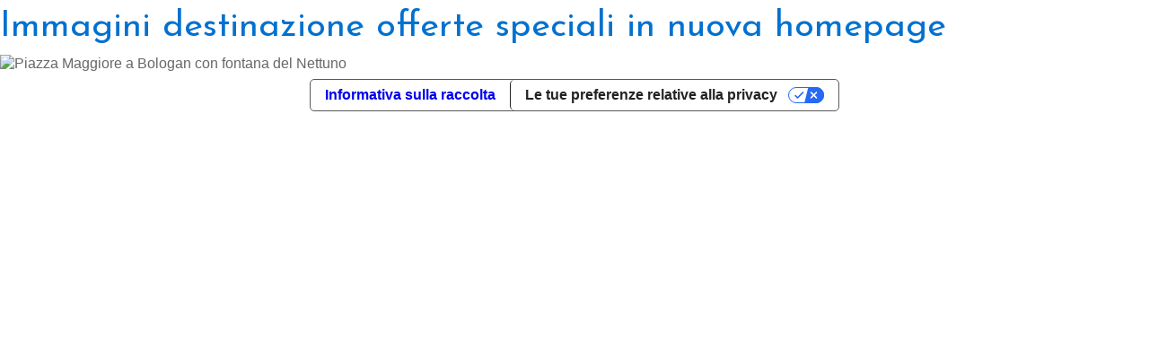

--- FILE ---
content_type: text/html;charset=utf-8
request_url: https://www.ita-airways.com/it_it/config/destinazioni-1/BLQ.html
body_size: 8897
content:
<!DOCTYPE HTML>

<html dir="ltr" lang="it-it" class="no-js"> 
	<head>  





    
<script defer="defer" type="text/javascript" src="https://rum.hlx.page/.rum/@adobe/helix-rum-js@%5E2/dist/micro.js" data-routing="p00000-e000000"></script>
<link rel="stylesheet" href="/etc.clientlibs/alitalia/clientlibs/clientlibs-itaspa.271b97e075d41d3442feddd0b8749b9b.css" type="text/css">





    
<link rel="stylesheet" href="/etc.clientlibs/alitalia/clientlibs/clientlib-site.7e493e6e0005a544c5c1f8a06aeb37dc.css" type="text/css">








<script type="text/javascript">
    var internalUrl = "/it_it/homepage";
    var newOffersUrl = "/it_it/config/offerte-new";
    var languageDatepicker = "it";
    var invisibleRecaptchaSiteKey = "6Ldhxj0UAAAAACMfJpZyd7BKzU9ocGMd1W-d2bWw";
    var responsesalesforce = "";   
    var check = responsesalesforce.toLocaleLowerCase();
    
    var cookieAnalytics =  "";
    var urlanalitics = window.location.href;
    if (urlanalitics.includes('en_si') || urlanalitics.includes('it_lu')) {
      if(check === "false"){
        cookieAnalytics = "denied";
         }else{
           if(check === "true"){
        cookieAnalytics = "granted";
      }
    }
   }

    var pageSettings = {
        fullMonths:[
            "Gennaio",
            "Febbraio",
            "Marzo",
            "Aprile",
            "Maggio",
            "Giugno",
            "Luglio",
            "Agosto",
            "Settembre",
            "Ottobre",
            "Novembre",
            "Dicembre"
        ],
        monthAbbrs:[
            "Gen",
            "Feb",
            "Mar",
            "Apr",
            "Mag",
            "Giu",
            "Lug",
            "Ago",
            "Set",
            "Ott",
            "Nov",
            "Dic"
        ],
        fullDays:[
            "Lunedì",
            "Martedì",
            "Mercoledì",
            "Giovedì",
            "Venerdì",
            "Sabato",
            "Domenica"
        ],
        dayAbbrs:[
            "Lun",
            "Mar",
            "Mer",
            "Gio",
            "Ven",
            "Sab",
            "Dom"
        ],
        dayAbbrsSunday:[
            "Dom",
            "Lun",
            "Mar",
            "Mer",
            "Gio",
            "Ven",
            "Sab"
        ],
        titles:[
            "Mese precedente",
            "Mese successivo",
            "Anno precedente",
            "Anno successivo",
            "Oggi",
            "Mostra Calendario",
            "sett",
            "Settimana [[%0%]] di [[%1%]]",
            "Settimana",
            "Seleziona una data",
            "Clicca & trascina per spostare",
            "Mostra prima \u201C[[%0%]]\u201D",
            "Vai alla data Odierna",
            "Data disabilitata"
        ],
        labels:{
            "cercaVolo.label.andataritorno" : "Andata e ritorno",
            "cercaVolo.label.soloandata" : "Solo andata",
            "cercaVolo.label.economy" : "Economy",
            "cercaVolo.label.business" : "Business",
            "cercaVolo.label.passeggeri.single" : "Passeggero",
            "cercaVolo.label.passeggeri" : "Passeggeri"
        },
        dateFormat : "%d/%m/%Y",
        overlayClose : "Chiudi",
        gbAirports : [],
        dataRecaptchaSiteKey: "6LcochIUAAAAAAelHcLMVs_TQCfUEMaTfu7Bp5Rn"
    };


</script>
<title>Bologna</title>
<meta charset="UTF-8"/>
<meta name="viewport" content="width=device-width, initial-scale=1.0"/>

<script type="text/javascript">
    <!-- Fixing Input Auto Zooming on iOS -->
    if (navigator.userAgent.indexOf("iPhone") > -1) {
        const viewport = document.querySelector("[name=viewport]");
        viewport.setAttribute("content", viewport.getAttribute("content") + ", maximum-scale=1.0");
    }
</script>





<meta http-equiv="X-UA-Compatible" content="IE=edge"/>
<meta name="format-detection" content="telephone=no"/> 
<meta name="robots" content="noindex">
<!-- recaptcha script -->

<link type="image/x-icon" href="/content/dam/alitalia/favicon.ico" rel="icon"/>
<link type="image/x-icon" href="/content/dam/alitalia/favicon.ico" rel="shortcut icon"/>




<link rel="stylesheet" href="//fonts.googleapis.com/css2?family=Josefin+Sans:ital,wght@0,400;0,700&amp;display=swap"/>
<link rel="stylesheet" href="//fonts.googleapis.com/css2?family=Raleway:wght@400;500;700;800&amp;display=swap"/>
<link rel="stylesheet" href="//fonts.googleapis.com/css2?family=Raleway:wght@500;700&amp;display=swap"/>
<script src='https://www.google.com/recaptcha/api.js?onload=onloadCallback&render=explicit' async defer></script>

    
    
<script src="/etc.clientlibs/alitalia/clientlibs/clientlibs-recaptcha.32576e0db3046f0bc506b03270a5330d.js"></script>





    
<script src="/etc.clientlibs/clientlibs/granite/jquery.1fc733054ddb2e2fcd4a0f763671047b.js"></script>
<script src="/etc.clientlibs/clientlibs/granite/utils.a21d361818b30206df3d6bb4e9432229.js"></script>
<script src="/etc.clientlibs/clientlibs/granite/jquery/granite.ed0d934d509c9dab702088c125c92b4f.js"></script>
<script src="/etc.clientlibs/foundation/clientlibs/jquery.dd9b395c741ce2784096e26619e14910.js"></script>
<script src="/etc.clientlibs/foundation/clientlibs/shared.e9d9a3990d7779c2e8e3361187f3d36b.js"></script>
<script src="/etc.clientlibs/clientlibs/granite/jquery-ui.99d8b552b0168e049b4d8a2d5568e57e.js"></script>
<script src="/etc.clientlibs/foundation/clientlibs/jquery-ui.3cc462ae7fb48fa3949850e903137f14.js"></script>
<script src="/etc.clientlibs/cq/personalization/clientlib/personalization/jcarousel.cc7dea94a274734c99816ecbf9325393.js"></script>
<script src="/etc.clientlibs/cq/personalization/clientlib/underscore.60ddccf42f9471735683f31a421d2be0.js"></script>
<script src="/etc.clientlibs/cq/personalization/clientlib/personalization/kernel.f669d672edea578c8c57e1d19946b034.js"></script>
<script src="/etc.clientlibs/cq/personalization/clientlib/personalization/select2.1253fda17118b06b4fb998a1bb3e56c7.js"></script>
<script src="/etc.clientlibs/cq/personalization/clientlib/personalization/ui.f0d2d020664405acd0ae54eb4a8efc63.js"></script>




  <!--clientlibs per tutti i mercati diversi da israele-->
    
    
<link rel="stylesheet" href="/etc.clientlibs/alitalia/clientlibs/clientlibs-1.fa45781e45c8a4241f95ea190cf534c4.css" type="text/css">
<script src="/etc.clientlibs/alitalia/clientlibs/clientlibs-1.8adb0dcf25a4c824531c00f5cff74f8a.js"></script>



    
    
<script src="/etc.clientlibs/alitalia/clientlibs/clientlibs-bowser.da256a546c1f0d97ba4e4ac525373100.js"></script>



    
    
<link rel="stylesheet" href="/etc.clientlibs/alitalia/clientlibs/clientlibs-lista-offerte-1-embed.68c3724529b7d9deaeb2ad610709cb6d.css" type="text/css">



    
    
<link rel="stylesheet" href="/etc.clientlibs/alitalia/clientlibs/clientlibs-offerte-speciali-1-embed.c99b9ad07230db453ad5469e1ecfca5c.css" type="text/css">



    
    
<link rel="stylesheet" href="/etc.clientlibs/alitalia/clientlibs/clientlibs-novita-1-embed.614075616d4c54cc2450db2dd5a0d10d.css" type="text/css">



    
    
<link rel="stylesheet" href="/etc.clientlibs/alitalia/clientlibs/clientlibs-newsletter-1-embed.d41d8cd98f00b204e9800998ecf8427e.css" type="text/css">



    
    
<link rel="stylesheet" href="/etc.clientlibs/alitalia/clientlibs/clientlibs-news-1-embed.7a011894bfd421745fb9d8da1549da48.css" type="text/css">



    
    
<link rel="stylesheet" href="/etc.clientlibs/alitalia/clientlibs/clientlibs-values-1-embed.d41d8cd98f00b204e9800998ecf8427e.css" type="text/css">



    
    
<link rel="stylesheet" href="/etc.clientlibs/alitalia/clientlibs/clientlibs-carosello-1-embed.a7c9d2fbc1f64840798a164a570b3f5d.css" type="text/css">



    
    
<link rel="stylesheet" href="/etc.clientlibs/alitalia/clientlibs/clientlibs-cerca-volo-1-embed.3f7e544b04ba5ff17ea8e7bef338bc6a.css" type="text/css">









    
        <link rel="alternate" href="https://www.ita-airways.com/de_de/config/destinazioni-1/BLQ.html" hreflang="de-de"/>
    
        <link rel="alternate" href="https://www.ita-airways.com/nl_nl/config/destinazioni-1/BLQ.html" hreflang="nl-nl"/>
    
        <link rel="alternate" href="https://www.ita-airways.com/it_be/config/destinazioni-1/BLQ.html" hreflang="it-be"/>
    
        <link rel="alternate" href="https://www.ita-airways.com/fr_be/config/destinazioni-1/BLQ.html" hreflang="fr-be"/>
    
        <link rel="alternate" href="https://www.ita-airways.com/nl_be/config/destinazioni-1/BLQ.html" hreflang="nl-be"/>
    
        <link rel="alternate" href="https://www.ita-airways.com/en_en/config/destinazioni-1/BLQ.html" hreflang="en-en"/>
    
        <link rel="alternate" href="https://www.ita-airways.com/el_gr/config/destinazioni-1/BLQ.html" hreflang="el-gr"/>
    
        <link rel="alternate" href="https://www.ita-airways.com/it_it/config/destinazioni-1/BLQ.html" hreflang="it-it"/>
    
        <link rel="alternate" href="https://www.ita-airways.com/en_it/config/destinazioni-1/BLQ.html" hreflang="en-it"/>
    
        <link rel="alternate" href="https://www.ita-airways.com/es_es/config/destinazioni-1/BLQ.html" hreflang="es-es"/>
    
        <link rel="alternate" href="https://www.ita-airways.com/fr_fr/config/destinazioni-1/BLQ.html" hreflang="fr-fr"/>
    
        <link rel="alternate" href="https://www.ita-airways.com/it_ch/config/destinazioni-1/BLQ.html" hreflang="it-ch"/>
    
        <link rel="alternate" href="https://www.ita-airways.com/fr_ch/config/destinazioni-1/BLQ.html" hreflang="fr-ch"/>
    
        <link rel="alternate" href="https://www.ita-airways.com/de_ch/config/destinazioni-1/BLQ.html" hreflang="de-ch"/>
    
        <link rel="alternate" href="https://www.ita-airways.com/en_us/config/destinazioni-1/BLQ.html" hreflang="en-us"/>
    
        <link rel="alternate" href="https://www.ita-airways.com/en_gb/config/destinazioni-1/BLQ.html" hreflang="en-gb"/>
    
        <link rel="alternate" href="https://www.ita-airways.com/pt_br/config/destinazioni-1/BLQ.html" hreflang="pt-br"/>
    
        <link rel="alternate" href="https://www.ita-airways.com/es_ar/config/destinazioni-1/BLQ.html" hreflang="es-ar"/>
    
        <link rel="alternate" href="https://www.ita-airways.com/fr_tn/config/destinazioni-1/BLQ.html" hreflang="fr-tn"/>
    
        <link rel="alternate" href="https://www.ita-airways.com/it_al/config/destinazioni-1/BLQ.html" hreflang="it-al"/>
    
        <link rel="alternate" href="https://www.ita-airways.com/en_eg/config/destinazioni-1/BLQ.html" hreflang="en-eg"/>
    
        <link rel="alternate" href="https://www.ita-airways.com/bg_bg/config/destinazioni-1/BLQ.html" hreflang="bg-bg"/>
    
        <link rel="alternate" href="https://www.ita-airways.com/ja_jp/config/destinazioni-1/BLQ.html" hreflang="ja-jp"/>
    
        <link rel="alternate" href="https://www.ita-airways.com/en_au/config/destinazioni-1/BLQ.html" hreflang="en-au"/>
    
        <link rel="alternate" href="https://www.ita-airways.com/en_in/config/destinazioni-1/BLQ.html" hreflang="en-in"/>
    
        <link rel="alternate" href="https://www.ita-airways.com/en_il/config/destinazioni-1/BLQ.html" hreflang="en-il"/>
    
        <link rel="alternate" href="https://www.ita-airways.com/en_ca/config/destinazioni-1/BLQ.html" hreflang="en-ca"/>
    
        <link rel="alternate" href="https://www.ita-airways.com/en_sa/config/destinazioni-1/BLQ.html" hreflang="en-sa"/>
    




    <link rel="canonical" href="https://www.ita-airways.com/it_it/config/destinazioni-1/BLQ.html"/>



    <script type="text/javascript">
        var isPublishEnvironment = "true";
        var dataCRM = {};
        //base-1
        const languageCRM = "it";
        const marketCRM = "it"; 
        if (isPublishEnvironment) {
            function createDataCRM() {
                var currentURL = document.URL;
                var currentPageTitle = document.title;
    
                var previousPageURL = sessionStorage.getItem('previousPageURL') || "";
                var previousPageTitle = sessionStorage.getItem('previousPageTitle') || "";
                if (previousPageURL === currentURL && previousPageTitle === currentPageTitle) {

                    dataCRM = {
                        "previousPageURL": previousPageURL,
                        "pageURL": currentURL,
                        "pageTitle": currentPageTitle,
                        "previousPageTitle": previousPageTitle,
                        "pathname": document.location.pathname,
                        "country": marketCRM,
                        "language": languageCRM
                    };
                } else {
                    sessionStorage.setItem('previousPageURL', currentURL);
                    sessionStorage.setItem('previousPageTitle', currentPageTitle);
                    dataCRM = {
                        "previousPageURL": previousPageURL,
                        "pageURL": currentURL,
                        "pageTitle": currentPageTitle,
                        "previousPageTitle": previousPageTitle,
                        "pathname": document.location.pathname,
                        "country": marketCRM,
                        "language": languageCRM
                    };
    

                }
            }  
            createDataCRM();
        }
    </script>
    

<script type="text/javascript">
	var isPublishEnvironment = "true";
	var currency = "EUR";
	var pageTitle = "BLQ";
	var now = new Date();
	var hh = now.getHours() < 10 ? "0" + now.getHours() : now.getHours();
	var mm = now.getMinutes() < 10 ? "0" + now.getMinutes() : now.getMinutes();
	var ss = now.getSeconds() <10 ? "0" + now.getSeconds() : now.getSeconds();
	var timestamp = hh + ":" + mm + ":" + ss;
	var dcsid = ""
	var countryCode = "it";
	var languageCode = "it";
	
	function is3PartyCookieAccepted(){
		no3party = getCookie("no3rdparty");
		return (no3party != "1" && no3party != "" );
	}
	function isMarketingCookieAccepted(){
		noMarketing = getCookie("nomarketing");
		return (noMarketing != "1" && noMarketing != "");
	}

function isAdCookieAccepted(){
    try {
        var cookiesDecoded = atob(getCookie("cookiesPolicyCustomization"));
        var adStorage = JSON.parse(cookiesDecoded).ad_storage;
    } catch(e) {
        var adStorage = "";
    }
    return (adStorage == "granted");
}


function isAnalyticsCookieAccepted(){
    try {
        var cookiesDecoded = atob(getCookie("cookiesPolicyCustomization"));
        var analyticsStorage = JSON.parse(cookiesDecoded).analytics_storage;
    } catch(e) {
        var analyticsStorage = "";
    }
    return (analyticsStorage == "granted");
}

function isPersonalizationCookieAccepted(){
    try {
        var cookiesDecoded = atob(getCookie("cookiesPolicyCustomization"));
        var personalizationStorage = JSON.parse(cookiesDecoded).personalization_storage;
    } catch(e) {
        var personalizationStorage = "";
    }
    return (personalizationStorage == "granted");
}
	function getCookie(cname) {
	    var name = cname + "=";
	    var ca = document.cookie.split(';');
	    for(var i=0; i<ca.length; i++) {
	        var c = ca[i];
	        while (c.charAt(0)==' ') c = c.substring(1);
	        if (c.indexOf(name) == 0) return c.substring(name.length,c.length);
	    }
	    return "";
	}
</script>

<script type="text/javascript">
	var activateWebtrends = false;
	
	/*GTM  base 1*/
	dataLayer = [{}];
	
	/*To insert data BEFORE GTM is started base-1*/
	function addAnalyticsData(obj){
		for (var attrname in obj) { dataLayer[0][attrname] = obj[attrname]; }
	}
	
	/*To insert data AFTER GTM is started*/
	function pushAnalyticsData(obj){
		var dlObj = {};
		for(var elem in dataLayer){
			/*skip copy of events*/
			if(typeof dataLayer[elem]["event"] == "undefined"){
				for (var attrname in dataLayer[elem]) { dlObj[attrname] = dataLayer[elem][attrname]; }			
			}
		}
		for (var attrname in obj) { dlObj[attrname] = obj[attrname]; }
		dataLayer.push(dlObj);
	}
	
	function getDataLayerData(key){
		var result = "";
		for(var i = dataLayer.length -1 ; i >= 0 && !result; i--){
			result = dataLayer[i][key];
		}
		return result;
	}
	
	function pushAnalyticsEvent(key, value){
		var obj = {};
		obj[key] = value;
		dataLayer.push(obj);
	}
	
	/* function pushAnalyticsIncrementalEvent(key, value){
		var i = dataLayer.length-1;
		var index = 0;
		for(i = dataLayer.length-1; i >= 0 && index == 0; i&#45;&#45;){
			if(dataLayer[i][key] && dataLayer[i][key].indexOf(value) == 0){
				index = parseInt(dataLayer[i][key].replace(value, ""));
				
			}
		}
		pushAnalyticsEvent(key, value + (index + 1));
	} */
	
	function pushFanplayrEvent() {
	    console.log("base-1 " + DTMRule);
        pushAnalyticsEvent("event", DTMRule);
    }
	
	function pushAnalyticsEcouponEvent(){
		pushAnalyticsEvent("event", "eCouponFanPlayr");
	}
	
	function activateGTMOnce(section){
		if(isPublishEnvironment === "true"
				&& section == analytics_pageMacroSection){
			activateGTM();
		}
	}

	
	function activateWebtrendsOnce(section){}
	
	function activateDTMRule(DTMRule){
		if(isPublishEnvironment === "true"
				&& DTMRule){
			if(typeof window["_satellite"] !== "undefined"){
				_satellite.track(DTMRule);
			}
			else{
				console.error("Cannot activate DTM rule " + DTMRule 
						+ ". _satellite object not found");
			}
			
		}
	}
	
	var obj = {};
	// header base-1
	obj['Country'] = countryCode + '_' + languageCode;
	obj['Timestamp'] = timestamp;
	obj['language'] = languageCode;
	obj['currency'] = currency;
	//obj['page'] = pageTitle;
	obj['3PartyCookieAccepted'] = is3PartyCookieAccepted() ? "true" : "false";
	obj['marketingCookieAccepted'] = isMarketingCookieAccepted() ? "true" : "false";
	var urlanalitics = window.location.href;
	if (urlanalitics.includes('en_si') || urlanalitics.includes('it_lu')) {
	obj['ad_storage'] = "denied";
    obj['analytics_storage'] = cookieAnalytics;
	obj['personalization_storage'] = "denied";
    }else{
	obj['ad_storage'] = isAdCookieAccepted() ? "granted" : "denied";
    obj['analytics_storage'] = isAnalyticsCookieAccepted() ? "granted" : "denied";
	obj['personalization_storage'] = isPersonalizationCookieAccepted() ? "granted" : "denied";
	}
	/* This is needed by Target/Launch implementation to discriminate AEM 61 from AEM 65 */

	obj['at_property'] = "aem65";

	
	addAnalyticsData(obj);
	
	
	function onLoginClientContextProfileInitialized_millemiglialogin(){
		var profileStore = CQ_Analytics.ClientContextMgr.getRegisteredStore('profile');
		/* MMLogin e MMcode*/
		var obj = {};
		if (isLoginContextAuthenticated()) {
			var customerNumber = profileStore.getInitProperty('customerNumber', false);
			obj["MMLogin"] = "1";
			obj["MMcode"] = customerNumber;			
		}
		else{
			obj["MMLogin"] = "0";
		}
		addAnalyticsData(obj);
		
		activateGTMOnce("base");
	}
	
	/*inserisce le variabili non disponibili prima del document.ready nel dataLayer nel dataLayer resouce template base-1*/
	jQuery(document).ready(function(){
		if(is3PartyCookieAccepted()){
			if (window['registerLoginContextProfileCallback']) {
				window['registerLoginContextProfileCallback'](onLoginClientContextProfileInitialized_millemiglialogin);
				
			}
		}
		
		activateWebtrendsOnce("base");
	});
</script>


<script type="text/javascript">
    var analytics_pageMacroSection = "base";

    var origin = localStorage.getItem('origin');
    var originCity = localStorage.getItem('originCity');
    var destination = localStorage.getItem('destination');
    var destinationCity = localStorage.getItem('destinationCity');
    var flight = localStorage.getItem('flight');
    var Returnflight = localStorage.getItem('Returnflight');
    var bpPrinted = localStorage.getItem('bpPrinted');
    var bpSent = localStorage.getItem('bpSent');
    var offloadDone = localStorage.getItem('offloadDone');
    var deepLinkClick = localStorage.getItem('deepLinkClick');
    var removedAncillary = localStorage.getItem('removedAncillary');
    var revenueAncillary = localStorage.getItem('revenueAncillary');
    var bpReprinted = localStorage.getItem('bpReprinted');
    var checkinStarted = localStorage.getItem('checkinStarted');
    var checkinComplete = localStorage.getItem('checkinComplete');
    var checkinError = localStorage.getItem('checkinError');
    var pnr = localStorage.getItem('pnr');
    var departureDate = localStorage.getItem('departureDate');
    var roundTrip = localStorage.getItem('roundTrip');
    var paxAdult = localStorage.getItem('paxAdult');
    var paxYoung = localStorage.getItem('paxYoung');
    var paxChild = localStorage.getItem('paxChild');
    var paxInfant = localStorage.getItem('paxInfant');
    var paymentType = localStorage.getItem('paymentType');
    var baggage = localStorage.getItem('baggage');
    var seat = localStorage.getItem('seat');
    var lounge = localStorage.getItem('lounge');
    var fastTrack = localStorage.getItem('fastTrack');
    var insurance = localStorage.getItem('insurance');
    var paxAdd = localStorage.getItem('paxAdd');
    var daysToFlight = localStorage.getItem('daysToFlight');

    obj['pnr'] = pnr;
    obj['origin'] = origin;
    obj['originCity'] = originCity;
    obj['destination'] = destination;
    obj['destinationCity'] = destinationCity;
    obj['departureDate'] = departureDate;
    obj['roundTrip'] =  roundTrip;
    obj['flight'] = flight;
    obj['Returnflight'] = Returnflight;
    obj['bpPrinted'] = bpPrinted;
    obj['bpSent'] = bpSent;
    obj['offloadDone'] = offloadDone;
    obj['deepLinkClick'] = deepLinkClick;
    obj['removedAncillary'] = removedAncillary;
    obj['revenueAncillary'] = revenueAncillary;
    obj['insurance'] = insurance;
    obj['bpReprinted'] = bpReprinted;
    obj['checkinStarted'] = checkinStarted;
    obj['checkinComplete'] = checkinComplete;
    obj['checkinError'] = checkinError;
    obj['paxAdult'] = paxAdult;
    obj['paxYoung'] = paxYoung;
    obj['paxChild'] = paxChild;
    obj['paxInfant'] = paxInfant;
    obj['baggage'] = baggage;
    obj['seat'] = seat;
    obj['lounge'] = lounge;
    obj['fastTrack'] = fastTrack;
    obj['paxAdd'] = paxAdd;
    obj['daysToFlight'] = daysToFlight;
    obj['paymentType'] = paymentType;

    pushAnalyticsData(obj);

</script>
<!-- Google Tag Manager data layer addiction base-1  -->
<script>
    var url = window.location.href;

    var gtmCode = "GTM-H2KN";

    if (url.includes('en_si') || url.includes('it_lu')) {
        gtmCode = "GTM-WF2FF3";
    }
        (function(w, d, s, l, i) {
        w[l] = w[l] || [];
        w[l].push({
            'gtm.start': new Date().getTime(),
            event: 'gtm.js'
        });
        var f = d.getElementsByTagName(s)[0],
            j = d.createElement(s),
            dl = l != 'dataLayer' ? '&l=' + l : '';
        j.async = true;
        j.src = '//www.googletagmanager.com/gtm.js?id=' + i + dl;
        f.parentNode.insertBefore(j, f);

    })(window, document, 'script', 'dataLayer', gtmCode);

</script>
<!-- End Google Tag Manager -->



    <!-- header js foo start -->
    <script type="text/javascript">
        function activateDTMRule(DTMRule){
            if(isPublishEnvironment === "true"
                && DTMRule){
                if(typeof window["_satellite"] !== "undefined"){
                    _satellite.track(DTMRule);
                }
                else{
                    /*console.error("Cannot activate DTM rule " + DTMRule
                    + ". _satellite object not found");*/
                }
            }
        }
    </script>
    <!-- inclusion target for ITA start -->
    <!-- prod start  base -1 -->
    
   
        
            
                <script src="https://assets.adobedtm.com/f2dfed6a35b7/04425b44f9de/launch-b085d556149e.min.js" async></script>
             
          
           
      
   
    
    <!-- prod end -->
    <!-- preprod/stage/dev start -->
    
    <!-- preprod/stage/dev end -->

    <!-- header js foo end -->
    <!-- inclusion target for ITA end -->

<!-- Cloud Services inclusion START base 1 -->
<!-- Cloud Services inclusion END -->

<script>(window.BOOMR_mq=window.BOOMR_mq||[]).push(["addVar",{"rua.upush":"false","rua.cpush":"true","rua.upre":"false","rua.cpre":"false","rua.uprl":"false","rua.cprl":"false","rua.cprf":"false","rua.trans":"SJ-a0d9259e-5dee-4e77-8408-84d65817dd88","rua.cook":"false","rua.ims":"false","rua.ufprl":"false","rua.cfprl":"true","rua.isuxp":"false","rua.texp":"norulematch","rua.ceh":"false","rua.ueh":"false","rua.ieh.st":"0"}]);</script>
                              <script>!function(a){var e="https://s.go-mpulse.net/boomerang/",t="addEventListener";if("False"=="True")a.BOOMR_config=a.BOOMR_config||{},a.BOOMR_config.PageParams=a.BOOMR_config.PageParams||{},a.BOOMR_config.PageParams.pci=!0,e="https://s2.go-mpulse.net/boomerang/";if(window.BOOMR_API_key="8MCV3-X3VBY-UHUMW-QNL9C-AJ6LJ",function(){function n(e){a.BOOMR_onload=e&&e.timeStamp||(new Date).getTime()}if(!a.BOOMR||!a.BOOMR.version&&!a.BOOMR.snippetExecuted){a.BOOMR=a.BOOMR||{},a.BOOMR.snippetExecuted=!0;var i,_,o,r=document.createElement("iframe");if(a[t])a[t]("load",n,!1);else if(a.attachEvent)a.attachEvent("onload",n);r.src="javascript:void(0)",r.title="",r.role="presentation",(r.frameElement||r).style.cssText="width:0;height:0;border:0;display:none;",o=document.getElementsByTagName("script")[0],o.parentNode.insertBefore(r,o);try{_=r.contentWindow.document}catch(O){i=document.domain,r.src="javascript:var d=document.open();d.domain='"+i+"';void(0);",_=r.contentWindow.document}_.open()._l=function(){var a=this.createElement("script");if(i)this.domain=i;a.id="boomr-if-as",a.src=e+"8MCV3-X3VBY-UHUMW-QNL9C-AJ6LJ",BOOMR_lstart=(new Date).getTime(),this.body.appendChild(a)},_.write("<bo"+'dy onload="document._l();">'),_.close()}}(),"".length>0)if(a&&"performance"in a&&a.performance&&"function"==typeof a.performance.setResourceTimingBufferSize)a.performance.setResourceTimingBufferSize();!function(){if(BOOMR=a.BOOMR||{},BOOMR.plugins=BOOMR.plugins||{},!BOOMR.plugins.AK){var e="true"=="true"?1:0,t="",n="aoe5ctixfuxmw2lrbkya-f-0f1ec6db3-clientnsv4-s.akamaihd.net",i="false"=="true"?2:1,_={"ak.v":"39","ak.cp":"1222597","ak.ai":parseInt("732822",10),"ak.ol":"0","ak.cr":9,"ak.ipv":4,"ak.proto":"h2","ak.rid":"24f4c900","ak.r":47370,"ak.a2":e,"ak.m":"a","ak.n":"essl","ak.bpcip":"3.137.209.0","ak.cport":51184,"ak.gh":"23.208.24.77","ak.quicv":"","ak.tlsv":"tls1.3","ak.0rtt":"","ak.0rtt.ed":"","ak.csrc":"-","ak.acc":"","ak.t":"1769015984","ak.ak":"hOBiQwZUYzCg5VSAfCLimQ==D5ivGXe08UvdWrh6XzxiBUoDh3I+CZaNzXk/SucicueYQAXkVYWXmH63V23GsjKkdRlVkCP9OdzSkzTtXAPeOYPX0TvbLGJawA/Vtdvr0tnGXbQQnSQrz/sVLlVDjoY9L4grNloAWa+GhEeHUE+OtOMM0NRtOySNC0A2hJpwJ7JtKXQqCKCsuu1MpXT+STCrp7UOO9KJLeKQY0hT8amztk9hSA/urO6m7Q0dIffMfOHBQ3e0eElV6ImofKdnudxFH/fwCJbyDuiKRR7Q66lk5tJA31iIzKt6wBpI64MYv8SfHw8CKYsW99j4J7NYX5klM7aaflFAuIxgb9hXFHHGQ7s4eKi4NMgfMhQtLPeH4jvAqtFLXTgU4S6P4wCZYRA9xK21+Gv+kElqAEkTtM+l0LsLGEqjiW6CuDg77/QD0YY=","ak.pv":"100","ak.dpoabenc":"","ak.tf":i};if(""!==t)_["ak.ruds"]=t;var o={i:!1,av:function(e){var t="http.initiator";if(e&&(!e[t]||"spa_hard"===e[t]))_["ak.feo"]=void 0!==a.aFeoApplied?1:0,BOOMR.addVar(_)},rv:function(){var a=["ak.bpcip","ak.cport","ak.cr","ak.csrc","ak.gh","ak.ipv","ak.m","ak.n","ak.ol","ak.proto","ak.quicv","ak.tlsv","ak.0rtt","ak.0rtt.ed","ak.r","ak.acc","ak.t","ak.tf"];BOOMR.removeVar(a)}};BOOMR.plugins.AK={akVars:_,akDNSPreFetchDomain:n,init:function(){if(!o.i){var a=BOOMR.subscribe;a("before_beacon",o.av,null,null),a("onbeacon",o.rv,null,null),o.i=!0}return this},is_complete:function(){return!0}}}}()}(window);</script></head>
	<body><div class="editor">
	<h1>Immagini destinazione offerte speciali in nuova homepage</h1>
	<div class="img">
    <img src="/content/ita-airways/it/it/config/destinazioni-1/BLQ/_jcr_content/image-lista-offerte/0.img.png/1675344855116.png" alt="Piazza Maggiore a Bologan con fontana del Nettuno " data-emptytext="Image"/>


</div>
</div></body>
</html>

--- FILE ---
content_type: text/css;charset=utf-8
request_url: https://www.ita-airways.com/etc.clientlibs/alitalia/clientlibs/clientlibs-lista-offerte-1-embed.68c3724529b7d9deaeb2ad610709cb6d.css
body_size: 1363
content:


.lista-offerte__select h3,
.lista-offerte__select .select--departure {
  display: inline-block;
  *display: inline;
  zoom: 1;
  width: auto;
}
.lista-offerte__select .current-departure {
  position: relative;
  text-transform: uppercase;
  font-size: 26px;
  font-weight: 700;
  color: #0171CF;
}
.lista-offerte__select .current-departure.on-focus {
  border-bottom: 2px solid #0171CF;
}
.lista-offerte__select .current-departure .icon {
  background: url('../../../content/dam/alitalia/assets/clientlibs-1/images/icon_dropdown.svg') no-repeat center center;
  display: inline-block;
  *display: inline;
  zoom: 1;
  width: 20px;
  height: 20px;
  margin-left: 6px;
}
.lista-offerte__select .current-departure .select--departure {
  position: absolute;
  width: 100%;
  height: 100%;
  top: 0;
  left: 0;
  opacity: 0;
  z-index: 10;
}
.lista-offerte__slider .label,
.lista-offerte__accordion .label,
.lista-offerte__slider .travel-type,
.lista-offerte__accordion .travel-type {
  font-size: 18px;
  color: #676767;
}
.lista-offerte__slider .destination,
.lista-offerte__accordion .destination,
.lista-offerte__slider .price,
.lista-offerte__accordion .price {
  overflow: hidden;
  font-weight: 700;
  color:  #0B2340;
}
.lista-offerte__terms p {
  color:  #0B2340;
  font-size: 14px;
  margin: 0;
}
.lista-offerte__slider .destination,
.lista-offerte__accordion .destination {
  font-size: 25px;
  line-height: 1.2em;
}
.lista-offerte__slider .price,
.lista-offerte__accordion .price {
  font-size: 28px;
}
.lista-offerte__slider .pay-off,
.lista-offerte__accordion .pay-off {
  position: relative;
  font-size: 24px;
  color: white;
  z-index: 1;
  line-height: 1.15em;
}
.lista-offerte__slider .custom-card .bg-image {
  -ms-box-sizing: border-box;
  -moz-box-sizing: border-box;
  -webkit-box-sizing: border-box;
  box-sizing: border-box;
  height: 300px;
  /* background-image: url('http://www.placehold.it/400x300'); */
  background-repeat: no-repeat;
  background-position: center center;
  background-size: cover;
}
.lista-offerte__slider .custom-card .bg-image.bg-image--overlay {
  text-align: center;
  padding: 30px;
  background-color: #0171CF;
}
.lista-offerte__slider .custom-card .bg-image.bg-image--overlay::after {
  content: '';
  position: absolute;
  width: 100%;
  height: 100%;
  top: 0;
  left: 0;
  background: rgba(0, 0, 0, 0.3);
  background: -webkit-gradient(linear, left bottom, left top, color-stop(0, rgba(0, 0, 0, 0)), color-stop(1, rgba(0, 0, 0, 0.6)));
  background: -moz-linear-gradient(center bottom, rgba(0, 0, 0, 0) 0%, rgba(0, 0, 0, 0.6) 100%);
  background: -ms-linear-gradient(bottom, rgba(0, 0, 0, 0) 0%, rgba(0, 0, 0, 0.6) 100%);
  filter: progid:DXImageTransform.Microsoft.gradient( startColorstr='rgba(0, 0, 0, 0.6)', endColorstr='rgba(0, 0, 0, 0)',GradientType=0);
}
.lista-offerte__slider .custom-card .bg-image .pay-off {
  display: block;
  position: relative;
  z-index: 1;
  max-width: 210px;
  margin: 0 auto;
}
.lista-offerte__slider .custom-card .custom-card__section {
  padding: 20px;
  position: relative;
}
.lista-offerte__slider .custom-card .custom-card__section.custom-card__section--text {
  padding-bottom: 90px;
}
.lista-offerte__slider .custom-card .bottom-bar {
  position: absolute;
  bottom: 20px;
  left: 0;
  width: 100%;
  padding: 0 20px;
}
.lista-offerte__slider .custom-card .destination,
.lista-offerte__slider .custom-card .travel-type {
  display: block;
}
.lista-offerte__slider .custom-card .destination {
  color: #a42615;
  margin-bottom: 5px;
  text-transform: initial;
  font-size: 28px;
}
.lista-offerte__slider .custom-card .travel-type {
  margin-bottom: 15px;
}
.lista-offerte__slider .custom-card .label {
  margin-right: 5px;
}
.lista-offerte__slider .custom-card .cta-wrap {
  position: absolute;
  right: 20px;
  bottom: 0;
  left: auto;
}
.lista-offerte__accordion {
  margin: 0 -15px;
}
.lista-offerte__accordion .accordion-item *,
.lista-offerte__accordion .accordion-item:first-child > :first-child,
.lista-offerte__accordion :last-child:not(.is-active) > .accordion-title,
.lista-offerte__accordion :last-child > .accordion-content:last-child {
  border-radius: 0;
  border: 0;
}
.lista-offerte__accordion .accordion-content {
  padding: 0;
}
.lista-offerte__accordion .accordion-title:hover,
.lista-offerte__accordion .accordion-title:focus {
  background-color: transparent;
}
.lista-offerte__accordion .accordion .accordion-item .accordion-title,
.lista-offerte__accordion .lista-destinazioni__item {
  border-bottom: 1px solid #c1c1c1;
}
.lista-offerte__accordion .accordion .accordion-item.is-active .accordion-title::before {
  -webkit-transform: rotate(180deg);
  -moz-transform: rotate(180deg);
  transform: rotate(180deg);
  -ms-transform: rotate(180deg);
}
.lista-offerte__accordion .accordion .accordion-item .accordion-title {
  padding: 25.5px 20px 20px;
}
.lista-offerte__accordion .accordion .accordion-item .lista-destinazioni__item {
  padding: 20px;
}
.lista-offerte__accordion .accordion .accordion-item .accordion-title::before {
  /*background-image: url('../../../content/dam/alitalia/assets/clientlibs-1/images/icon_dropdown.svg');*/
  background-position: center center;
  background-repeat: no-repeat;
  content: '';
  width: 14px;
  height: 100%;
  top: 0;
  right: 20px;
  margin-top: 0;
}
.lista-offerte__accordion .accordion .accordion-item .lista-destinazioni {
  overflow: hidden;
}
.lista-offerte__accordion .accordion .accordion-item .lista-destinazioni .lista-destinazioni__item {
  overflow: hidden;
  display: block;
  position: relative;
}
.lista-offerte__accordion .accordion .accordion-item .lista-destinazioni .lista-destinazioni__item span {
  display: block;
}
.lista-offerte__accordion .accordion .accordion-item .lista-destinazioni .lista-destinazioni__item .left-col {
  width: 50%;
  padding-bottom: 35px;
}
.lista-offerte__accordion .accordion .accordion-item .lista-destinazioni .lista-destinazioni__item .right-col {
  /*width: 50%;*/
  text-align: right;
  position: absolute;
  bottom: 15px;
  right: 20px;
}
.lista-offerte__accordion .accordion .accordion-item .lista-destinazioni .lista-destinazioni__item .travel-type {
  position: absolute;
  bottom: 15px;
}
.lista-offerte__accordion .accordion .accordion-item .lista-destinazioni .lista-destinazioni__item .price {
  margin-top: 20px;
  line-height:30px;
}
.lista-offerte__accordion .accordion .accordion-item .cta-wrap {
  text-align: center;
  padding: 50px 20px;
}
@media (min-width: 768px) {
  .lista-offerte__slider .travel-type,
  .lista-offerte__accordion .travel-type {
    font-size: 16px;
  }
  .lista-offerte__slider .destination,
  .lista-offerte__accordion .destination {
    font-size: 20px;
    margin-bottom: 10px;
  }
  .lista-offerte__slider .price,
  .lista-offerte__accordion .price {
    margin-top: 5px;
  }
  .lista-offerte__slider .label,
  .lista-offerte__accordion .label {
    font-size: 14px;
  }
  .lista-offerte__slider .pay-off,
  .lista-offerte__accordion .pay-off {
    font-size: 22px;
  }
  .lista-offerte__select .current-departure {
    font-size: 30px;
  }
  .lista-offerte__slider .swiper-slide {
    width: 50%;
  }
  .lista-offerte__slider .custom-card .custom-card__section.custom-card__section--text {
    padding-bottom: 80px;
  }
  .lista-offerte__slider .custom-card .destination {
    font-size: 26px;
  }
  .lista-offerte__accordion {
    margin: 0;
  }
  .lista-offerte__accordion .accordion .accordion-item .accordion-title {
    padding: 25.5px 0 20px;
  }
  .lista-offerte__accordion .accordion .accordion-item .lista-destinazioni .lista-destinazioni__item {
    padding: 15px 0;
  }
  .lista-offerte__accordion .accordion .accordion-item .lista-destinazioni .lista-destinazioni__item .price {
    margin-top: 30px;
  }
  .lista-offerte__accordion .accordion .accordion-item .cta-wrap {
    text-align: left;
    padding: 35px 0 20px;
  }
}
@media (min-width: 1024px) {
  .lista-offerte__slider.lista-offerte__slider--33 .swiper-slide {
    width: 33.3333%;
  }
             .br-on-mobile {
    display: none;
}
  .lista-offerte__slider .swiper-slide {
    width: 25%;
  }
  .lista-offerte__slider .custom-card .bg-image {
    height: 270px;
  }
  .lista-offerte__slider .swiper-container--carousel {
    padding-bottom: 10px;
  }
  .lista-offerte__slider .swiper-pagination {
    display: none;
  }
  .lista-offerte__accordion {
    margin: 0 -15px;
  }
  .lista-offerte__accordion.lista-offerte__accordion--33 .accordion-item,
  .lista-offerte__accordion.lista-offerte__accordion--50 .accordion-item {
    float: left;
  }
  .lista-offerte__accordion.lista-offerte__accordion--33 .accordion-item {
    width: 33.33%;
  }
  .lista-offerte__accordion.lista-offerte__accordion--50 .accordion-item {
    width: 50%;
  }
  .lista-offerte__accordion .accordion .accordion-item {
    padding: 0 10px;
  }
  .lista-offerte__accordion .accordion .accordion-item .accordion-title {
    cursor: default;
    padding: 25px 0 5px;
  }
  .lista-offerte__accordion .accordion .accordion-item .accordion-title:focus {
      outline: none;
  }
  .lista-offerte__accordion .accordion .accordion-item .accordion-title::before {
    display: none;
  }
  .lista-offerte__accordion .accordion .accordion-item .cta-wrap {
    padding-bottom: 0;
  }
  .lista-offerte__accordion .accordion .accordion-item .lista-destinazioni .lista-destinazioni__item .price {
    margin-top: 20px;
  }
}

li.lista-destinazioni__item span.price{
  padding-bottom:1px
}


--- FILE ---
content_type: text/css;charset=utf-8
request_url: https://www.ita-airways.com/etc.clientlibs/alitalia/clientlibs/clientlibs-news-1-embed.7a011894bfd421745fb9d8da1549da48.css
body_size: 302
content:
.wrap-title--news {
  position: relative;
}
.wrap-title--news .cta-wrap {
  display: none;
  position: absolute;
  bottom: 5px;
  right: 0px;
}
.news-block--wrapper {
  padding: 15px 0;
}
.news-block--wrapper .news-block {
  -webkit-border-top-right-radius: 5px;
  -webkit-border-bottom-right-radius: 5px;
  -webkit-border-bottom-left-radius: 5px;
  -webkit-border-top-left-radius: 5px;
  -moz-border-radius-topright: 5px;
  -moz-border-radius-bottomright: 5px;
  -moz-border-radius-bottomleft: 5px;
  -moz-border-radius-topleft: 5px;
  border-top-right-radius: 5px;
  border-bottom-right-radius: 5px;
  border-bottom-left-radius: 5px;
  border-top-left-radius: 5px;
  -moz-background-clip: padding;
  -webkit-background-clip: padding-box;
  background-clip: padding-box;
  background: white;
  padding: 25px 20px;
  /*height:310px;*/
  position: relative;
}
.news-block--wrapper .news-block .date {
  display: block;
  font-size: 18px;
  margin-bottom: 25px;
}
.news-block--wrapper .news-block h2 {
  text-transform: none;
  font-family: 'Source Sans Pro', Arial, sans-serif;
}
.news-block--wrapper .news-block h2 a {
  color:  #0B2340;
}
.news-block--wrapper .news-block p {
  margin-bottom: 0;
}
.news-block--wrapper .news-block .cta-wrap {
  display: none;
  position: absolute;
  bottom: 20px;
  right: 20px;
}
/*@media (min-width: 500px) {
	.news-block--wrapper{
		.news-block{ height:220px; }
	}
}*/
@media (min-width: 768px) {
  .wrap-title .cta-wrap {
    display: block;
  }
  .news-block--wrapper {
    width: 50%;
  }
  .news-block--wrapper:nth-child(even) {
    float: left;
    padding-right: 10px;
  }
  .news-block--wrapper:nth-child(odd) {
    float: right;
    padding-left: 10px;
  }
  .news-block--wrapper .news-block {
    height: 320px;
    padding-bottom: 50px;
  }
  .news-block--wrapper .news-block .date {
    margin-bottom: 15px;
  }
  .news-block--wrapper .news-block h2 {
    line-height: 22px;
  }
  .news-block--wrapper .news-block p {
    margin-top: 10px;
  }
  .news-block--wrapper .news-block .cta-wrap {
    display: block;
  }
}
@media (min-width: 1024px) {
  .news-block--wrapper .news-block {
    height: 215px;
    padding-bottom: 20px;
    padding-right: 60px;
  }
  .news-block--wrapper .news-block .cta-wrap {
    right: 20px;
    bottom: 90px;
  }
}
@media (min-width: 1300px) {
  .news-block--wrapper .news-block {
    height: 170px;
  }
  .news-block--wrapper .news-block .cta-wrap {
    right: 20px;
    bottom: 70px;
  }
}

.wrap-title--news {
  position: relative;
}
.wrap-title--news .cta-wrap {
  display: none;
  position: absolute;
  bottom: 5px;
  right: 0px;
}
.news-block--wrapper {
  padding: 15px 0;
}
.news-block--wrapper .news-block {
  -webkit-border-top-right-radius: 5px;
  -webkit-border-bottom-right-radius: 5px;
  -webkit-border-bottom-left-radius: 5px;
  -webkit-border-top-left-radius: 5px;
  -moz-border-radius-topright: 5px;
  -moz-border-radius-bottomright: 5px;
  -moz-border-radius-bottomleft: 5px;
  -moz-border-radius-topleft: 5px;
  border-top-right-radius: 5px;
  border-bottom-right-radius: 5px;
  border-bottom-left-radius: 5px;
  border-top-left-radius: 5px;
  -moz-background-clip: padding;
  -webkit-background-clip: padding-box;
  background-clip: padding-box;
  background: white;
  padding: 25px 20px;
  /*height:310px;*/
  position: relative;
}
.news-block--wrapper .news-block .date {
  display: block;
  font-size: 18px;
  margin-bottom: 25px;
}
.news-block--wrapper .news-block h2 {
  text-transform: none;
  font-family: 'Source Sans Pro', Arial, sans-serif;
}
.news-block--wrapper .news-block h2 a {
  color:  #0B2340;
}
.news-block--wrapper .news-block p {
  margin-bottom: 0;
}
.news-block--wrapper .news-block .cta-wrap {
  display: none;
  position: absolute;
  bottom: 20px;
  right: 20px;
}
/*@media (min-width: 500px) {
	.news-block--wrapper{
		.news-block{ height:220px; }
	}
}*/
@media (min-width: 768px) {
  .wrap-title .cta-wrap {
    display: block;
  }
  .news-block--wrapper {
    width: 50%;
  }
  .news-block--wrapper:nth-child(even) {
    float: left;
    padding-right: 10px;
  }
  .news-block--wrapper:nth-child(odd) {
    float: right;
    padding-left: 10px;
  }
  .news-block--wrapper .news-block {
    height: 320px;
    padding-bottom: 50px;
  }
  .news-block--wrapper .news-block .date {
    margin-bottom: 15px;
  }
  .news-block--wrapper .news-block h2 {
    line-height: 22px;
  }
  .news-block--wrapper .news-block p {
    margin-top: 10px;
  }
  .news-block--wrapper .news-block .cta-wrap {
    display: block;
  }
}
@media (min-width: 1024px) {
  .news-block--wrapper .news-block {
    height: 215px;
    padding-bottom: 20px;
    padding-right: 60px;
  }
  .news-block--wrapper .news-block .cta-wrap {
    right: 20px;
    bottom: 90px;
  }
}
@media (min-width: 1300px) {
  .news-block--wrapper .news-block {
    height: 170px;
  }
  .news-block--wrapper .news-block .cta-wrap {
    right: 20px;
    bottom: 70px;
  }
}



--- FILE ---
content_type: text/css;charset=utf-8
request_url: https://www.ita-airways.com/etc.clientlibs/alitalia/clientlibs/clientlibs-cerca-volo-1-embed.3f7e544b04ba5ff17ea8e7bef338bc6a.css
body_size: 10956
content:
[id*="panel-"] {
  display: none;
  z-index: 201;
}
[id*="panel-"].open {
  position: fixed;
  top: 0;
  left: 0;
  width: 100%;
  height: 100%;
  background: white;
}
.collapsable-wrap .panel__header-mobile {
  display: inline-block;
  *display: inline;
  zoom: 1;
  padding: 20px;
  width: 100%;
  box-shadow: 0px 0px 20px #cccccc;
  float: left;
}
.collapsable-wrap .panel__header-mobile span {
  font-size: 20px;
  color:  #0B2340;
  float: left;
}
.collapsable-wrap .panel__header-mobile .close-button {
  float: right;
  position: relative;
  right: 0;
  font-size: 0;
  cursor: pointer;
}
.collapsable-wrap .panel__header-mobile .close-button .icon--close--black {
  /*background: url('../../../content/dam/alitalia/assets/clientlibs-1/images/ico-close-black.svg') no-repeat left center;*/
  width: 15px;
  height: 15px;
  background-size: 15px 15px;
}
.collapsable-wrap .panel__content {
  overflow: auto;
  height: calc(100vh - 59px);
  position: relative;
  width: 100%;
}
.collapsable-wrap .panel__content .button-wrap.close-wrap {
  display: none;
}
.collapsable-wrap .panel__content .cta-close-panel {
  text-indent: -9999px;
  font-size: 0;
}
.collapsable-wrap .panel__content .cta.cta-close-panel:hover:after {
  width: auto;
}
[id*="panel-"] {
  position: relative;
  overflow: hidden;
}
[id*="panel-"] .panel__content {
  overflow: auto;
  height: calc(100vh - 59px);
  position: relative;
  width: 100%;
  padding: 15px;
}
[id*="panel-"] #data-andata--prenota-mobile,
[id*="panel-"] #data-ritorno--prenota-mobile,
[id*="panel-"] #departure_date--timetables-mobile,
[id*="panel-"] #departure_date--flight-status-mobile {
  /*background-image: url(../../../content/dam/alitalia/assets/clientlibs-1/images/icon-calendar.svg);*/
  background-size: 25px 20px;
  background-position: left 15px center;
  background-repeat: no-repeat;
  padding-left: 50px;
  background-color: transparent;
  border: 2px solid #0171CF;
}
#panel-numero-volo-stato-volo {
  position: relative;
  overflow: hidden;
}
#panel-numero-volo-stato-volo .panel__content {
  overflow: auto;
  height: calc(100vh - 59px);
  position: relative;
  width: 100%;
  padding: 20px;
}
#panel-numero-volo--flight-status .input-wrap {
  position: relative;
}
#panel-numero-volo--flight-status .input-wrap .flight-status-label {
  display: block;
  position: absolute;
  top: 0;
  left: 0;
  height: 100%;
  z-index: 2;
  padding: 15px;
  font-weight: 700;
  color: #c1c1c1;
}
#panel-numero-volo--flight-status .input-wrap .flight-status-field {
  padding-left: 50px;
}
#panel-numero-volo--flight-status .input-wrap .flight-status-field:focus {
  border-width: 2px;
}
#panel-history {
  overflow: hidden;
}
#panel-history .panel__content {
  padding: 0;
  height: 90%;
}
#panel-history .ricerche-precedenti {
  font-family: 'Source Sans Pro', Arial, sans-serif;
  padding-top: 30px;
  padding-bottom: 30px;
  position: relative;
  border-top: 1px solid #c1c1c1;
  float: left;
  width: 100%;
}
#panel-history .ricerche-precedenti:first-child {
  border-top: none;
}
#panel-history .ricerche-precedenti.custom-row {
  margin: 0;
}
#panel-history .ricerche-precedenti .column {
  padding: 0;
  position: relative;
}
#panel-history .ricerche-precedenti .custom-col-card {
  padding: 0 5% 0 15%;
}
#panel-history .ricerche-precedenti .card .destination {
  font-size: 21px;
  margin-bottom: 10px;
}
#panel-history .ricerche-precedenti .card .destination .sigla {
  font-weight: 600;
}
#panel-history .ricerche-precedenti .card .date {
  margin-right: 20px;
  display: inline-block;
  *display: inline;
  zoom: 1;
}
#panel-history .ricerche-precedenti .card .date.back {
  margin-right: 0;
}
#panel-history .ricerche-precedenti .card .passengers,
#panel-history .ricerche-precedenti .card .class {
  display: inline-block;
  *display: inline;
  zoom: 1;
  font-size: 17px;
  clear: both;
  margin-top: 20px;
  width: 100%;
}
#panel-history .ricerche-precedenti .fly {
  background-image: url('../../../content/dam/alitalia/assets/clientlibs-1/images/aereo-verde_ricerche-precedenti.svg');
  background-size: 20px 20px;
  background-position: center top;
  float: left;
  height: 100%;
  background-repeat: no-repeat;
  position: absolute;
  width: 17%;
}
#panel-history .ricerche-precedenti .cta-wrap {
  position: absolute;
  bottom: 0px;
  right: 0px;
  height: 100%;
  width: 12%;
}
#panel-history .ricerche-precedenti .cta-wrap .cta--primary {
  background-size: 18px 14px;
  background-position: left bottom;
  height: 100%;
}
#panel-flight-status {
  overflow: hidden;
  background-color: #fff;
}
#panel-flight-status .panel__content-partenza,
#panel-flight-status .panel__content-arrivo {
  padding-bottom: 45px;
}
#panel-flight-status .panel__content-arrivo {
  padding-top: 30px;
}
#panel-flight-status .panel__content-partenza::after {
  content: '';
  display: block;
  position: relative;
  top: 45px;
  max-width: 150px;
  margin: 0 auto;
  border-bottom: 1px solid #c8c8c8;
}
#panel-flight-status .panel__content {
  font-size: 18px;
  background-color: #e6e6e6;
  color:  #0B2340;
}
#panel-flight-status .panel__content h6 {
  font-size: 28px;
}
#panel-flight-status .panel__content .panel__content-subtitle {
  font-size: 20px;
  margin: 0 0 30px;
}
#panel-flight-status .panel__content .panel__content-subtitle strong {
  font-weight: 700;
}
#panel-flight-status .panel__content .panel__content-hour-title {
  font-weight: 700;
  text-transform: uppercase;
}
#panel-flight-status .panel__content .panel__content-list {
  max-width: 250px;
}
#panel-flight-status .panel__content .panel__content-list li {
  margin-bottom: 20px;
}
#panel-flight-status .panel__content .panel__content-list li:last-child {
  margin-bottom: 0;
}
#panel-flight-status .panel__content .panel__content-list li span {
  float: right;
  background-image: url('../../../content/dam/alitalia/assets/clientlibs/images/icon-clock.svg');
  background-repeat: no-repeat;
  background-size: 18px 18px;
  padding: 0 0 0 30px;
}
#panel-flight-status .panel__content .panel__content-riepilogo {
  color: #676767;
}
#panel-travel-options {
  background: white;
}
#panel-travel-options .panel__content {
  padding: 20px 0px 90px;
}
#panel-travel-options .panel__content .h6 {
  margin-bottom: 10px;
  padding: 0 20px;
  clear: both;
}
#panel-travel-options .panel__content .custom_row {
  width: 100%;
  display: inline-block;
  *display: inline;
  zoom: 1;
  padding: 10px 20px;
}
#panel-travel-options .panel__content label,
#panel-travel-options .panel__content .label  {
  font-size: 18px;
  width: 50%;
  line-height: 1;
}
#panel-travel-options .panel__content label span,
#panel-travel-options .panel__content .label span{
  color: #676767;
  font-size: 18px;
  clear: both;
  display: block;
}
#panel-travel-options .panel__content label .icon.icon--info,
#panel-travel-options .panel__content .label .icon.icon--info {
  line-height: 15px;
  /*text-indent: -9999px;*/
  margin-left: 13px;
  /*background-image: url('../../../content/dam/alitalia/assets/clientlibs-1/images/ico-info-gray-empty.svg');*/
  border-bottom: 0;
  top: 1px;
  font-family: 'icomoon' !important;
  speak: none;
  font-style: normal;
  font-weight: normal;
  font-variant: normal;
  text-transform: none;
  line-height: 1;
  font-size: 15px;
  /* Better Font Rendering =========== */
  -webkit-font-smoothing: antialiased;
  -moz-osx-font-smoothing: grayscale;
}
#panel-travel-options .panel__content label .icon.icon--info:after,
#panel-travel-options .panel__content .label .icon.icon--info:after{
  content: "\e936";
  color:#0B2340
}
#panel-travel-options .panel__content label .icon.icon--info:hover:after,
#panel-travel-options .panel__content .label .icon.icon--info:hover:after{
  content: "\e938";
  color:#0B2340
}
#panel-travel-options .panel__content label .icon.icon--info:hover,
#panel-travel-options .panel__content .label .icon.icon--info:hover{
  /*background-image: url('../../../content/dam/alitalia/assets/clientlibs-1/images/ico-info-gray-full.svg');*/
  content: "\e936";
}
#panel-travel-options .panel__content .input-wrap {
  float: right;
}
#panel-travel-options .panel__content .input-wrap input {
  border: 0;
  font-size: 30px;
  text-align: center;
  font-weight: 700;
  display: inline-block;
  *display: inline;
  zoom: 1;
  width: 50px;
  padding: 0;
  cursor: default;
}
#panel-travel-options .panel__content .input-wrap input:read-only {
  background: none;
}
#panel-travel-options .panel__content .input-wrap button {
  border: 2px solid #0171CF;
  background: white;
  -webkit-border-radius: 100%;
  -moz-border-radius: 100%;
  border-radius: 100%;
  -moz-background-clip: padding;
  -webkit-background-clip: padding-box;
  background-clip: padding-box;
  width: 32px;
  height: 32px;
  display: inline-block;
  *display: inline;
  zoom: 1;
  margin-bottom: 0;
  text-indent: -999pox;
  font-size: 0;
}
#panel-travel-options .panel__content .input-wrap button.minus {
  background: url('../../../content/dam/alitalia/assets/clientlibs-1/images/ico-button-minus-active.svg') no-repeat center center;
  background-size: 15px 3px;
}

#panel-travel-options .panel__content .input-wrap button.minus:hover {
  border: 3px solid #0171CF;
}

#panel-travel-options .panel__content .input-wrap button.minus.no-active,
#panel-travel-options .panel__content .input-wrap button.minus[disabled] {
  background: url('../../../content/dam/alitalia/assets/clientlibs-1/images/ico-button-minus-no-active.svg') no-repeat center center;
  border: 2px solid #72727F61;
  background-size: 15px 15px;
  pointer-events: none;
  opacity: 1;
  pointer-events: none;
}

#panel-travel-options .panel__content .input-wrap button.minus.no-active:hover,
#panel-travel-options .panel__content .input-wrap button.minus[disabled]:hover {
  border: 3px solid #c1c1c1;
}
#panel-travel-options .panel__content .input-wrap button.plus {
  background: url('../../../content/dam/alitalia/assets/clientlibs-1/images/ico-button-plus-active.svg') no-repeat center center;
  background-size: 15px 15px;
}

#panel-travel-options .panel__content .input-wrap button.plus:hover {
  border: 3px solid #0171CF;
}

#panel-travel-options .panel__content .input-wrap button.plus.no-active,
#panel-travel-options .panel__content .input-wrap button.plus[disabled] {
  background: url('../../../content/dam/alitalia/assets/clientlibs-1/images/ico-button-plus-no-active.svg') no-repeat center center;
  border: 2px solid #72727F61;
  background-size: 15px 15px;
  opacity: 1;
  pointer-events: none;
}

#panel-travel-options .panel__content .input-wrap button.plus.no-active:hover,
#panel-travel-options .panel__content .input-wrap button.plus[disabled]:hover {
  border: 3px solid #c1c1c1;
}
#panel-travel-options .panel__content .radio-wrap {
  float: left;
  width: 100%;
  padding: 10px 20px;
  margin: 0;
}
#panel-travel-options .panel__content .radio-wrap label,
#panel-travel-options .panel__content .passenger-wrap .label{
  width: auto;
  margin: 0;
}

#panel-travel-options .panel__content .passenger-wrap label {
  float: left;
}
#panel-travel-options .panel__content .seat-type-wrap {
  padding-top: 15px;
  visibility:hidden;
}
#panel-travel-options .panel__content .seat-type-wrap legend {
  display: none;
}
#panel-travel-options .panel__content .seat-type-wrap fieldset {
  display: block;
}
#panel-travel-options .panel__content .seat-type-wrap .h6 {
  float: left;
}
#panel-travel-options .panel__content .seat-type-wrap .radio-group {
  display: inline-block;
  *display: inline;
  zoom: 1;
}
#panel-travel-options .panel__content .seat-type-wrap .radio-group .placeholder {
  margin-right: 25px;
  display: inline-block !important;
  *display: inline !important;
  zoom: 1 !important;
}
#panel-travel-options .panel__content .button-wrap {
  padding: 0 20px;
  margin-top: 45px;
}
#panel-travel-options .panel__header-mobile + .panel__content .button-wrap{
  margin-top: 0;
}
#panel-travel-options .panel__header-mobile + .panel__content {
    padding: 30px 0px 100px 0px;
}
#panel-travel-options .panel__content .button-wrap button {
  width: 100%;
}
#panel-histogram {
  position: relative;
  overflow: hidden;
  display:none !important;
}
#panel-histogram .panel__content {
  padding-bottom: 30px;
  background: #e6e6e6;
}
#panel-histogram .custom-row {
  margin: 0;
}
#panel-histogram .content_wrap {
  max-width: 880px;
  margin: 0 auto;
  padding: 40px 0 10px;
  color:  #0B2340;
}
#panel-histogram .panel__title {
  text-align: center;
  font: 24px 'Josefin Sans', 'Source Sans Pro', Arial, sans-serif;
  margin-bottom: 60px;
}
#panel-histogram .histogram_wrap .custom-row {
  margin-bottom: 20px;
}
#panel-histogram .histogram_wrap .row--padded {
  padding-left: 110px;
}
#panel-histogram .histogram_wrap .row--histogram {
  position: relative;
}
#panel-histogram .histogram_wrap .row--histogram a:focus {
  outline: 2px solid #5569ae;
}
#panel-histogram .histogram_wrap .col {
  float: left;
  width: 90px;
  margin: 0 10px;
  text-align: center;
}
#panel-histogram .histogram_wrap .col--legend {
  position: relative;
  width: 110px;
  height: 90px;
  margin: 0;
}
#panel-histogram .histogram_wrap .histogram__price {
  font: 600 21px 'Source Sans Pro', Arial, sans-serif;
}
#panel-histogram .histogram_wrap .histogram__month {
  font: 600 14px 'Source Sans Pro', Arial, sans-serif;
}
#panel-histogram .histogram_wrap .histogram__block {
  display: block;
  position: relative;
  height: 90px;
}
#panel-histogram .histogram_wrap .histogram__bar {
  display: block;
  position: absolute;
  bottom: 0;
  left: 5px;
  width: 80px;
  background: #0171CF;
  -webkit-border-top-right-radius: 5px;
  -webkit-border-bottom-right-radius: 0;
  -webkit-border-bottom-left-radius: 0;
  -webkit-border-top-left-radius: 5px;
  -moz-border-radius-topright: 5px;
  -moz-border-radius-bottomright: 0;
  -moz-border-radius-bottomleft: 0;
  -moz-border-radius-topleft: 5px;
  border-top-right-radius: 5px;
  border-bottom-right-radius: 0;
  border-bottom-left-radius: 0;
  border-top-left-radius: 5px;
  -moz-background-clip: padding;
  -webkit-background-clip: padding-box;
  background-clip: padding-box;
}
#panel-histogram .histogram_wrap .histogram__priceline {
  position: absolute;
  bottom: 0;
  left: 0;
  text-align: left;
}
#panel-histogram .histogram_wrap .histogram__priceline .price {
  position: absolute;
  top: -10px;
  display: inline-block;
  *display: inline;
  zoom: 1;
  width: 80px;
  color: #999;
  text-align: right;
}
#panel-histogram .histogram_wrap .histogram__priceline .line {
  position: absolute;
  top: 0;
  left: 100px;
  display: inline-block;
  *display: inline;
  zoom: 1;
  width: 680px;
  border-top: 1px solid #CCC;
}

#panel-all-destination .all-destination-wrap {
  position: relative;
}

#panel-all-destination .toggle-all-destination-mobile,
#panel-all-destination .all-destination {
  -webkit-box-shadow: 0 0px 5px rgba(0, 0, 0, 0.2);
  -moz-box-shadow: 0 0px 5px rgba(0, 0, 0, 0.2);
  box-shadow: 0 0px 5px rgba(0, 0, 0, 0.2);
  background: #fff;
}

@media (min-width: 1024px){

  #panel-all-destination{
    width: 90%;
    margin: auto;
    left: 2px;

  }
}


#panel-all-destination .toggle-wrap {
  /* .pa; top: 0; left: 0; width: 100%; */
  position: relative;
}

#panel-all-destination .toggle-all-destination-mobile {
  color: #ffffff;
  font: 18px 'Lato', sans-serif;
  text-transform: uppercase;
  width: 100%;
  height: 48px;
  padding: 5px;
  background-color: #0171cf;
  text-transform: uppercase;
}

#panel-all-destination .toggle-all-destination-mobile span {
  display: block;
  padding: 15px;
  -webkit-border-radius: 5px;
  -moz-border-radius: 5px;
  border-radius: 5px;
  -moz-background-clip: padding;
  -webkit-background-clip: padding-box;
  background-clip: padding-box;
}

#panel-all-destination .toggle-all-destination-mobile span:hover {
  background: #e6e6e6;
}

#panel-all-destination .all-destination {
  position: relative;
  -webkit-border-radius: 5px;
  -moz-border-radius: 5px;
  border-radius: 5px;
  -moz-background-clip: padding;
  -webkit-background-clip: padding-box;
  background-clip: padding-box;
  overflow: hidden;
  height: calc(100vh - 210px);
}

#panel-all-destination .all-destination h6 {
  background-color: white;
  padding: 0.8em 0;
  font: normal normal bold 14px/20px Lato;
  text-align: left;
  border-bottom: 1px solid #72727F29;
  font: normal normal bold 14px/20px Lato;
  letter-spacing: 0px;
  color: #0B2340;
  opacity: 1;
}

#panel-all-destination .all-destination .initials-wrap,
#panel-all-destination .all-destination .countries-wrap,
#panel-all-destination .all-destination .airports-wrap {
  height: 100%;
}

#panel-all-destination .all-destination .initials-list,
#panel-all-destination .all-destination .countries-list,
#panel-all-destination .all-destination .airports-list {
  position: relative;
  overflow: auto;
}

#panel-all-destination .all-destination .initials-list h6,
#panel-all-destination .all-destination .countries-list h6,
#panel-all-destination .all-destination .airports-list h6 {
  position: absolute;
  width: 100%;
}

#panel-all-destination .all-destination .initials-list,
#panel-all-destination .all-destination .countries-list {
  height: calc(100% - 67px);
}

#panel-all-destination .all-destination .airports-list {
  height: 60vh;
}

#panel-all-destination .all-destination .initials-wrap {
  float: right;
  width: 75px;
}

#panel-all-destination .all-destination .initials-wrap h6 {
  text-align: center;
}

#panel-all-destination .all-destination .initials-wrap .initials-list {
  padding: 10px 0;
  text-align: center;
}

#panel-all-destination .all-destination .initials-wrap .initials-list .initial {
    display: block;
  padding: 10px 20px;
  text-transform: uppercase;
  font-weight: 700;
  color:  #0B2340;
}

#panel-all-destination .all-destination .initials-wrap .initials-list .initial:hover,
#panel-all-destination .all-destination .initials-wrap .initials-list .initial.selected {
  background-color: #e6e6e6;
}

#panel-all-destination .all-destination .initials-wrap .initials-list .initial.disabled {
  color: #e6e6e6;
  pointer-events: none;
}
#panel-all-destination .all-destination .initials-wrap .initials-list .initial.disabled:hover {
  background: transparent;
}
#panel-all-destination .all-destination .countries-wrap {
  float: left;
  width: 100%;
}
#panel-all-destination .all-destination .countries-wrap .initial-letter,
#panel-all-destination .all-destination .countries-wrap .country {
  display: block;
  color:  #0B2340;
}
#panel-all-destination .all-destination .countries-wrap .initial-letter:hover,
#panel-all-destination .all-destination .countries-wrap .country:hover,
#panel-all-destination .all-destination .countries-wrap .initial-letter.selected,
#panel-all-destination .all-destination .countries-wrap .country.selected {
  background-color: #f3f8ff;
}

#panel-all-destination .all-destination .countries-wrap .initial-letter.disabled,
#panel-all-destination .all-destination .countries-wrap .country.disabled {
  color: #e6e6e6;
  pointer-events: none;
}

#panel-all-destination .all-destination .countries-wrap .initial-letter {
    display: block;
    padding: 4px 0px;
    text-transform: uppercase;
    pointer-events: none;
    text-align: left;
    font: normal normal bold 14px/20px Lato;
    letter-spacing: 0px;
    color: #0B2340;
    opacity: 1;
}

#panel-all-destination .all-destination .countries-wrap .countries-list {
  padding: 10px 0;
  border-right: 1px solid #c1c1c1;
}

#panel-all-destination .all-destination .countries-wrap .country {
  padding: 8px 0px;
  cursor: pointer;
  text-align: left;
  font: normal normal normal 14px/20px Lato;
  letter-spacing: 0px;
  color: #0B2340;
  opacity: 1;
}

#panel-all-destination .all-destination .airports-wrap .back-wrap {
  padding: 20px;
}

#panel-all-destination .all-destination .airports-wrap .back-wrap .cta {
  padding-left: 20px;
  padding-right: 0;
  background-position: left center;
  font: 18px 'Source Sans Pro', Arial, sans-serif;
  background-image: url('../../../content/dam/alitalia/assets/clientlibs-myalitalia/images/ico-pointer-left-grey.svg');
  background-size: 8px 15px;
  text-transform: none;
}

#panel-all-destination .all-destination .airports-wrap .airports-list {
  padding: 10px 0;
}

#panel-all-destination .all-destination .airports-wrap .airports-group {
  padding-bottom: 20px;
}
#panel-all-destination .all-destination .airports-wrap .airport,
#panel-all-destination .all-destination .airports-wrap .city {
  display: block;
  color:  #0B2340;
}
#panel-all-destination .all-destination .airports-wrap .airport:hover,
#panel-all-destination .all-destination .airports-wrap .city:hover,
#panel-all-destination .all-destination .airports-wrap .airport.selected,
#panel-all-destination .all-destination .airports-wrap .city.selected {
  background-color: #f3f8ff;
}

#panel-all-destination .all-destination .airports-wrap .airport.disabled,
#panel-all-destination .all-destination .airports-wrap .city.disabled,
#panel-all-destination .all-destination .airports-wrap .airport.disabled .code,
#panel-all-destination .all-destination .airports-wrap .city.disabled .code {
  color: #e6e6e6;
  pointer-events: none;
}

#panel-all-destination .all-destination .airports-wrap .city {
	display: block;
    font-weight: 700;
    color: #0B2340;
    padding: 4px 0px;
    font-size: 14px;
    line-height: 20px;
    pointer-events: none;
    font-family: 'Lato';
}

#panel-all-destination .all-destination .airports-wrap .airport {
  color: #0B2340;
  padding: 5px 25px;
  cursor: pointer;
}

#panel-all-destination .all-destination .airports-wrap .airport.plane-icon {
  background-image: url("clientlibs/resources/images/plane.svg");
  background-repeat: no-repeat;
  background-clip: padding-box;
  background-size: 18px;
  background-position-y: 10px;
  -webkit-background-clip: padding-box;
  -moz-background-clip: padding;
}

#panel-all-destination .all-destination .airports-wrap .airport.bus-icon {
  background-image: url("clientlibs/resources/images/bus.svg");
  background-repeat: no-repeat;
  background-clip: padding-box;
  background-size: 16px;
  background-position-y: 10px;
  -webkit-background-clip: padding-box;
  -moz-background-clip: padding;
}

#panel-all-destination .all-destination .airports-wrap .airport.train-icon {
  background-image: url("clientlibs/resources/images/train.svg");
  background-repeat: no-repeat;
  background-clip: padding-box;
  background-size: 22px;
  background-position-y: 5px;
  background-position-x: -2px;
  -webkit-background-clip: padding-box;
  -moz-background-clip: padding;
}

#panel-all-destination .all-destination .airports-wrap .iata-code {
  text-transform: uppercase;
  padding-left: 6px;
  display: inline-block;
  *display: inline;
  zoom: 1;
}
#luogo-partenza--prenota-mobile,
#luogo-arrivo--prenota-mobile,
#luogo-partenza--timetables-mobile,
#luogo-arrivo--timetables-mobile {
  padding-left: 50px;
  background-position: left 15px center;
  background-repeat: no-repeat;
}
#panel-list_andata--prenota .icon-icon-departure, #panel-all-destination .icon-icon-departure {
  display: block;
  position: absolute;
  top: 13px;
  left: 16px;
  font-size: 25px;
  background: url('clientlibs/resources/images/icon-search-departure-arrival.svg') no-repeat;
  background-size: 20px 20px;
  width: 20px;
  height: 24px;
  opacity: 0.3;
  background-position-y: 3px;
}
#luogo-partenza--timetables-mobile {
  background-image: url('../../../content/dam/itaspa/assets/icons/icon-search-departure-arrival.svg');
  background-size: 24px 24px;
  color: #0B2340;
}

#luogo-partenza--prenota-mobile:before,
#luogo-partenza--timetables-mobile:before {
  font-family: 'icomoon' !important;
  speak: none;
  font-style: normal;
  font-weight: normal;
  font-variant: normal;
  text-transform: none;
  line-height: 1;
  font-size: 15px;
  /* Better Font Rendering =========== */
  -webkit-font-smoothing: antialiased;
  -moz-osx-font-smoothing: grayscale;
  content: "\e919";
  color: #c1c1c1;
}
#luogo-arrivo--timetables-mobile {
  background-image: url('../../../content/dam/itaspa/assets/icons/icon-search-departure-arrival.svg');
  background-size: 24px 24px;
}
@media (min-width: 375px) {
   #panel-all-destination .all-destination {
    	height: 100vh;
        box-shadow: none;
   }
    #panel-all-destination .all-destination .countries-wrap .countries-list{
		border:none;
        height: 60vh;
    }
    #panel-all-destination .all-destination .airports-wrap .back-wrap{
		display:none;
    }
    #panel-all-destination .toggle-all-destination-mobile span{
		font-size: 16px;
        letter-spacing: 0.57px;
        line-height: 20px;
        text-transform: none;
    }
    #panel-all-destination .all-destination .airports-wrap .iata-code{
	    font: normal normal bold 14px/20px Lato;
    }
 }
@media (min-width: 768px) {
  .collapsable-wrap .panel__header-mobile {
    padding: 40px 40px 35px ;
  }

  #panel-history .ricerche-precedenti .custom-col-card {
    padding: 0 8%;
  }
  #panel-history .ricerche-precedenti .card .date {
    font-size: 16px;
    width: auto;
    margin-right: 30px;
  }
  #panel-history .ricerche-precedenti .card .date.back {
    margin-right: 30px;
  }
  #panel-history .ricerche-precedenti .card .passengers,
  #panel-history .ricerche-precedenti .card .class {
    width: auto;
    margin-left: 0;
    clear: none;
    margin-top: 0;
  }
  #panel-history .ricerche-precedenti .card .passengers {
    margin-right: 30px;
    margin-left: 0;
  }
  #panel-history .ricerche-precedenti .fly {
    background-size: 20px 20px;
    background-position: center 10px;
    float: left;
    height: 100%;
    width: 8%;
  }
  #panel-history .ricerche-precedenti .cta-wrap {
    width: 8%;
  }
  #panel-history .ricerche-precedenti .cta-wrap .cta--primary {
    background-position: left center;
    width: 100%;
  }
  #panel-travel-options .panel__content {
    padding: 30px 0;
  }
  #panel-travel-options .panel__content .h6 {
    font-size: 22px;
  }
  #panel-travel-options .panel__content .custom_row {
    line-height: 100%;
    padding: 20px;
  }
  #panel-travel-options .panel__content label,
  #panel-travel-options .panel__content .label{
    font-size: 16px;
    font-weight: 700;
    line-height: auto;
  }
  #panel-travel-options .panel__content label span,
  #panel-travel-options .panel__content .label span{
    display: inline-block;
    *display: inline;
    zoom: 1;
    clear: none;
    font-size: 16px;
    font-weight: 400;
    margin-right: 15px;
  }
  #panel-travel-options .panel__content label .icon.icon--info,
  #panel-travel-options .panel__content .label .icon.icon--info{
    display: inline-block;
    *display: inline;
    zoom: 1;
  }
  #panel-travel-options .panel__content .radio-group {
    width: 100%;
  }
  #panel-travel-options .panel__content .radio-wrap {
    width: auto;
    margin-bottom: 20px;
  }
  #panel-travel-options .panel__content .button-wrap {
    text-align: center;
  }
  #panel-travel-options .panel__content .button-wrap button {
    width: 33.33%;
    display: inline-block;
    *display: inline;
    zoom: 1;
  }

  #panel-travel-options .panel__content .seat-type-wrap {
    padding-top: 30px;
  }
  #panel-travel-options .panel__content .seat-type-wrap .radio-group .placeholder {
    margin-left: 0;
  }
  #panel-travel-options .panel__content .seat-type-wrap .radio-group label,
  #panel-travel-options .panel__content .seat-type-wrap .radio-group .label{
    font-weight: 400;
  }
  #panel-all-destination .all-destination {
    height: calc(100vh - 210px);
  }
  #panel-flight-status .panel__content-partenza,
  #panel-flight-status .panel__content-arrivo {
    padding-bottom: 30px;
  }
  #panel-flight-status .panel__content-partenza::after {
    max-width: none;
    width: 100%;
    top: 30px;
  }
  #panel-flight-status .panel__content-riepilogo p {
    display: inline-block;
    margin-right: 20px;
  }
  #panel-flight-status .panel__content h6 {
    font-size: 26px;
  }
  #panel-flight-status .panel__content .panel__content-subtitle {
    font-size: 18px;
  }
  #panel-flight-status .panel__content .panel__content-hour-title,
  #panel-flight-status .panel__content .panel__content-list li,
  #panel-flight-status .panel__content .panel__content-riepilogo p {
    font-size: 16px;
  }
}
@media (min-width: 1024px) {
  [id*="panel-"].open {
    background: transparent;
    top: auto;
    left: auto;
    position: relative;
  }
  .collapsable-wrap .panel__header-mobile {
    display: none;
  }
  .collapsable-wrap .panel__content {
      height: auto;
    }
  .collapsable-wrap .panel__content .button-wrap.close-wrap {
      position: absolute;
      bottom: 0;
      display: block;
      background: #e6e6e6;
      left: 50%;
      -moz-transform: translate(-50%, 0);
      -webkit-transform: translate(-50%, 0);
      -o-transform: translate(-50%, 0);
      -ms-transform: translate(-50%, 0);
      transform: translate(-50%, 0);
    }
    .collapsable-wrap .panel__content .button-wrap.close-wrap .cta-close-panel {
      height: 30px;
      width: 110px;
      display: block;
      -webkit-border-top-right-radius: 5px;
      -webkit-border-bottom-right-radius: 0px;
      -webkit-border-bottom-left-radius: 0px;
      -webkit-border-top-left-radius: 5px;
      -moz-border-radius-topright: 5px;
      -moz-border-radius-bottomright: 0px;
      -moz-border-radius-bottomleft: 0px;
      -moz-border-radius-topleft: 5px;
      border-top-right-radius: 5px;
      border-bottom-right-radius: 0px;
      border-bottom-left-radius: 0px;
      border-top-left-radius: 5px;
      -moz-background-clip: padding;
      -webkit-background-clip: padding-box;
      background-clip: padding-box;
      background: #b2b2b2 url('../../../content/dam/alitalia/assets/clientlibs/images/icon-arrow-up-white.svg') no-repeat center center;
      background-size: 17px 10px;
      cursor: pointer;
    }
  .collapsable-wrap .button-wrap.close-wrap {
    position: absolute;
    bottom: 0;
    display: block;
    background: #e6e6e6;
    left: 50%;
    -moz-transform: translate(-50%, 0);
    -webkit-transform: translate(-50%, 0);
    -o-transform: translate(-50%, 0);
    -ms-transform: translate(-50%, 0);
    transform: translate(-50%, 0);
  }
  .collapsable-wrap .panel__content .button-wrap.close-wrap .cta-close-panel {
    height: 30px;
    width: 110px;
    display: block;
    -webkit-border-top-right-radius: 5px;
    -webkit-border-bottom-right-radius: 0px;
    -webkit-border-bottom-left-radius: 0px;
    -webkit-border-top-left-radius: 5px;
    -moz-border-radius-topright: 5px;
    -moz-border-radius-bottomright: 0px;
    -moz-border-radius-bottomleft: 0px;
    -moz-border-radius-topleft: 5px;
    border-top-right-radius: 5px;
    border-bottom-right-radius: 0px;
    border-bottom-left-radius: 0px;
    border-top-left-radius: 5px;
    -moz-background-clip: padding;
    -webkit-background-clip: padding-box;
    background-clip: padding-box;
    background: #b2b2b2 url('../../../content/dam/alitalia/assets/clientlibs-1/images/icon-arrow-up-white.svg') no-repeat center center;
    background-size: 17px 10px;
    cursor: pointer;
  }
  #panel-history .ricerche-precedenti .card .destination {
    font-size: 18px;
  }
  #panel-history .ricerche-precedenti .card .date {
    font-size: 16px;
    width: 15%;
  }
  #panel-history .ricerche-precedenti .card .passengers,
  #panel-history .ricerche-precedenti .card .class {
    font-size: 16px;
  }
  #panel-history .panel__content {
    padding-bottom: 30px;
    background: #e6e6e6;
  }
  #panel-history .ricerche-precedenti .card .destination {
    font-size: 18px;
    margin-bottom: 10px;
  }
  #panel-history .ricerche-precedenti .card .date {
    font-size: 16px;
    width: 15%;
  }
  #panel-history .ricerche-precedenti .card .passengers,
  #panel-history .ricerche-precedenti .card .class {
    display: inline-block;
    *display: inline;
    zoom: 1;
    font-size: 16px;
  }
  #panel-history .ricerche-precedenti .fly {
    background-size: 20px 20px;
    float: left;
  }
  #panel-history .ricerche-precedenti .cta-wrap .cta--primary {
    background-position: center center;
  }
  #panel-travel-options.open {
    background: white;
    min-height: 300px;
  }
  #panel-travel-options .panel__content {
    padding: 40px 0px;
  }
  #panel-travel-options .panel__content .h6 {
    font-size: 22px;
  }
  #panel-travel-options .panel__content .custom_row {
    padding: 10px 20px;
  }
  #panel-travel-options .panel__content label,
  #panel-travel-options .panel__content .label{
    font-size: 16px;
    font-weight: 700;
    width: 60%;
  }
  #panel-travel-options .panel__content label span,
  #panel-travel-options .panel__content .label span{
    display: inline-block;
    *display: inline;
    zoom: 1;
    clear: none;
    font-size: 16px;
    font-weight: 400;
    margin-left: 15px;
  }
  #panel-travel-options .panel__content label .icon.icon--info,
  #panel-travel-options .panel__content .label .icon.icon--info{
    display: inline-block;
    *display: inline;
    zoom: 1;
  }
  #panel-travel-options .panel__content .input-wrap {
    float: right;
  }
  #panel-travel-options .panel__content .input-wrap input {
    width: 60px;
    background-color: white;
  }
  #panel-travel-options .panel__content .radio-group {
    width: 100%;
  }
  #panel-travel-options .panel__content .radio-wrap {
    width: 100%;
    padding: 10px 20px;
    margin-bottom: 0;
  }
  #panel-travel-options .panel__content .radio-wrap .placeholder {
    width: 35px;
    height: 35px;
  }
  #panel-travel-options .panel__content .radio-wrap.checked .placeholder::after {
    width: 17px;
    height: 17px;
    top: 8px;
    left: 8px;
  }
  #panel-travel-options .panel__content .button-wrap {
    text-align: center;
  }
  #panel-travel-options .panel__content .button-wrap button {
    width: 33.33%;
    display: inline-block;
    *display: inline;
    zoom: 1;
  }

  #panel-travel-options .panel__content .passenger-wrap label,
  #panel-travel-options .panel__content .passenger-wrap .label{
    margin-top: 10px;
  }
  #panel-travel-options .panel__content .seat-type-wrap {
    width: 50%;
    float: left;
    padding: 0 20px;
    visibility:hidden;
  }
  #panel-travel-options .panel__content .seat-type-wrap span.h6 {
    margin-bottom: 2px;
  }
  #panel-travel-options .panel__content .seat-type-wrap .input-wrap {
    margin-bottom: 9px;
  }
  #panel-travel-options .panel__content .seat-type-wrap .radio-group label,
  #panel-travel-options .panel__content .seat-type-wrap .radio-group .label{
    font-weight: 400;
  }

  #panel-travel-options .panel__content .button-wrap button {
    width: 100%;
  }
  #panel-all-destination {
    height: 467px;
    overflow: hidden;
    z-index: 80;
  }

  #panel-all-destination.open {
    background: white;
    top: -310px;
    border-radius: 2px;
    box-shadow: 1px 1px 5px grey;
    border: 1px solid gray;
  }

  #panel-all-destination .panel__content {
    overflow: hidden;
    height: 100%;
    padding-bottom: 20px;
    z-index: 80;
    padding-top: 0px;
  }

  #panel-all-destination .toggle-all-destination,
  #panel-all-destination .all-destination {
    -webkit-box-shadow: none;
    -moz-box-shadow: none;
    box-shadow: none;
    background: transparent;
  }

  #panel-all-destination h3 {
    text-align: center;
    margin: 0 0 30px;
    display:none; 
  }

  #panel-all-destination .all-destination {
    -webkit-border-radius: 0;
    -moz-border-radius: 0;
    border-radius: 0;
    -moz-background-clip: padding;
    -webkit-background-clip: padding-box;
    background-clip: padding-box;
  }

  #panel-all-destination .all-destination h6 {
    /*background-color: transparent;
    color: #0171CF;
    padding: 0;*/
  }

  #panel-all-destination .all-destination .initials-list,
  #panel-all-destination .all-destination .countries-list,
  #panel-all-destination .all-destination .airports-list {
    overflow: auto;
  }

  #panel-all-destination .all-destination .initials-wrap {
    display: block;
    float: left;
    width: 8.33%;
    margin-left: 8.33%;
    padding: 0 10px;
  }

  #panel-all-destination .all-destination .initials-wrap .initials-title {
    visibility: hidden;
  }

  #panel-all-destination .all-destination .initials-wrap .initials-list {
    padding: 0;
  }

  #panel-all-destination .all-destination .initials-wrap .initials-list .initial {
    padding: 4px;
    font-weight: 400;
    font-size: 14px;
  }

  #panel-all-destination .all-destination .countries-wrap {
    display: block;
    float: left;
    width: 100%;
    padding: 0 10px;
  }

  #panel-all-destination .all-destination .countries-wrap .countries-list {
    border-right: none;
    height: 78%;
  }

  #panel-all-destination .all-destination .airports-wrap {
    float: left;
    width: 100%;
    padding: 0 10px;
  }

  #panel-all-destination .all-destination .airports-wrap .airports-group {
    padding-bottom: 10px;
    border-bottom: 1px solid #c1c1c1;
  }

  #panel-all-destination .all-destination .airports-wrap .airports-group:last-child {
    border-bottom: none;
  }
  #panel-flight-status .panel__content-partenza,
  #panel-flight-status .panel__content-arrivo {
    float: left;
    width: 50%;
    padding: 0;
    margin-bottom: 30px;
  }
  #panel-flight-status .panel__content-arrivo {
    padding-left: 20px;
  }
  #panel-flight-status .panel__content-partenza {
    border-right: 1px solid #c8c8c8;
  }
  #panel-flight-status .panel__content-partenza::after {
    display: none;
  }
}

#panel-travel-options .panel__header-mobile + .panel__content {
    padding: 0px !important;
    height: auto;
    overflow-y: hidden;
}

#panel-all-destination .all-destination .h6-right{
  background-color: #f4f4f5;
  padding: 20px;
  color: #0c2340;
  border-top-right-radius: 16px;
  border-bottom-right-radius: 16px;
}

#panel-all-destination .toggle-all-destination-mobile {
  color: #ffffff;
  font: 18px 'Lato', sans-serif;
  text-transform: uppercase;
  width: 100%;
  height: 48px;
  padding: 5px;
  background-color: #0171cf;
  text-transform: uppercase;
}

@media screen and (min-width: 300px) and (max-width: 540px) {
  .collapsable-wrap .panel__header-mobile .close-button {
    float: inherit;
  }
  .collapsable-wrap .panel__header-mobile span {
    color: #ffffff;
  }

  .collapsable-wrap .panel__header-mobile .close-button .icon--close--black {
    height: 20px;
  }
}
.airports-list::-webkit-scrollbar,
.countries-list::-webkit-scrollbar {
  width: 5px;   
} 
.airports-list::-webkit-scrollbar-track,
.countries-list::-webkit-scrollbar-track {  
  background-color: #F8F8F8; 
  border-radius: 8px; 
} 
.airports-list::-webkit-scrollbar-thumb,
.countries-list::-webkit-scrollbar-thumb{ 
  background-color: #022342; 
  border-radius: 8px; 
}
.capitalize{
    text-transform: lowercase;
}
.capitalize::first-letter{
    text-transform: uppercase;
}
.section--cerca-volo {
    position: absolute;
    margin-top:64px;
    right: 100px;
	z-index: 1;
    width: 450px;
    pointer-events: none;
}


.section--cerca-volo .custom-row {
}
.section--cerca-volo .custom-row::after,
.section--cerca-volo .custom-row::before {
    display: table;
    content: '';
    clear: both;
    -ms-box-sizing: border-box;
    -moz-box-sizing: border-box;
    -webkit-box-sizing: border-box;
    box-sizing: border-box;
}
.section--cerca-volo .custom-row::after {
    clear: both;
    -ms-box-sizing: border-box;
    -moz-box-sizing: border-box;
    -webkit-box-sizing: border-box;
    box-sizing: border-box;
}
.section--cerca-volo .custom-row .custom-col {
    position: relative;
    padding-left: 10px;
    padding-right: 10px;
    min-height: 1px;
    -ms-box-sizing: border-box;
    -moz-box-sizing: border-box;
    -webkit-box-sizing: border-box;
    box-sizing: border-box;
    width: 100%;
}
.section--cerca-volo .tabs,
.section--cerca-volo .tabs-content,
.section--cerca-volo .accordion-content,
.section--cerca-volo .accordion-title,
.section--cerca-volo :last-child:not(.is-active) > .accordion-title {
    border: none;
}
.section--cerca-volo .accordion-title:hover,
.section--cerca-volo .accordion-title:focus,
.section--cerca-volo .accordion-content {
    background-color: transparent;
}
.section--cerca-volo.overlay--mobile {
    position: static;
}
.section--cerca-volo.overlay--mobile .cerca-volo #cerca-volo__widget {
    background-color: white;
}
.section--cerca-volo .cerca-volo {
    position: relative;
    margin: 0 auto;
    pointer-events: auto;
    border: none;
}
.section--cerca-volo .cerca-volo.is-loading {
    visibility: hidden;
    /* IE 8 */
    -ms-filter: progid:DXImageTransform.Microsoft.Alpha(opacity=0);
    /* IE 5-7 */
    filter: alpha(opacity=0);
    /* Netscape */
    -moz-opacity: 0;
    /* Safari 1.x */
    -khtml-opacity: 0;
    /* Webkit */
    -webkit-opacity: 0;
    /* Good browsers */
    opacity: 0;
}
.section--cerca-volo .cerca-volo .cerca-volo__inner {
    overflow: hidden;
    -webkit-border-radius: 5px;
    -moz-border-radius: 5px;
    border-radius: 5px;
    -moz-background-clip: padding;
    -webkit-background-clip: padding-box;
    background-clip: padding-box;
}
.section--cerca-volo .cerca-volo .cerca-volo__inner.loading .loader {
    display: block;
}
.section--cerca-volo .cerca-volo .cerca-volo__inner .loader {
    position: absolute;
    top: 0;
    left: 0;
    margin: 0 64px;
    margin-left:25px;
    width: calc(100% - 50px);
    height: 100%;
    z-index: 203;
    background: rgba(255, 255, 255, 0.5);
    -webkit-border-radius: 5px;
    -moz-border-radius: 5px;
    border-radius: 5px;
    -moz-background-clip: padding;
    -webkit-background-clip: padding-box;
    background-clip: padding-box;
    display: none;
}
.section--cerca-volo .cerca-volo .cerca-volo__inner .loader .fade-circle {
    display: inline-block;
    *display: inline;
    zoom: 1;
    margin: 0;
    border-radius: 100%;
    font-size: 9px;
    width: 1em;
    height: 1em;
    animation: fade-circle 1.5s infinite ease;
    -moz-transform: translate(-50%, -50%);
    -webkit-transform: translate(-50%, -50%);
    -o-transform: translate(-50%, -50%);
    -ms-transform: translate(-50%, -50%);
    transform: translate(-50%, -50%);
    position: absolute;
    top: 50%;
    left: 50%;
}

.cerca-volo__inner > .loader{
    -webkit-transform: translate(0%, 0%) !important;
    -ms-transform: translate(0%, 0%);
    transform: translate(0%, 0%) !important;
}

.section--cerca-volo .cerca-volo #cerca-volo__close-button {
    display: none;
    position: absolute;
    right: 45px;
    bottom: 100%;
    margin-bottom: 30px;
    pointer-events: auto;
    z-index: 203;
    font-size: 0;
}
.section--cerca-volo .cerca-volo #cerca-volo__widget {
    position: relative;
    pointer-events: auto;
    z-index: 5;
    justify-content:center;
}

.section--cerca-volo .cerca-volo #cerca-volo__widget .cerca-volo__tab:first-child {
    border: none;
}

.section--cerca-volo .cerca-volo #cerca-volo__widget .cerca-volo__tab.is-active .cerca-volo__title::before {
    -webkit-transform: rotate(180deg);
    -moz-transform: rotate(180deg);
    transform: rotate(180deg);
    -ms-transform: rotate(180deg);
}
.section--cerca-volo .cerca-volo #cerca-volo__widget .cerca-volo__title {
    text-transform: uppercase;
}
.section--cerca-volo .cerca-volo #cerca-volo__widget .cerca-volo__title::before {
    /*background-image: url('../../../content/dam/alitalia/assets/clientlibs-1/images/ico-select-dark.svg');*/
    content: '';
    width: 15px;
    height: 15px;
    background-size: contain;
    background-position: center center;
    background-repeat: no-repeat;
    right: 20px;
}

.section--cerca-volo .cerca-volo #cerca-volo__widget .cerca-volo__title .label_check-in .notification-count {
    position: absolute;
    top: -2px;
    right: -25px;
    display: block;
    width: 17px;
    height: 17px;
    text-align: center;
    font: 12px/15px 'Lato', sans-serif;
    color: white;
    background: #0171CF;
    -webkit-border-radius: 50%;
    -moz-border-radius: 50%;
    border-radius: 50%;
    -moz-background-clip: padding;
    -webkit-background-clip: padding-box;
    background-clip: padding-box;
}
.section--cerca-volo .cerca-volo #cerca-volo__widget .cerca-volo__content {
    padding: 20px;
}
.section--cerca-volo .cerca-volo #cerca-volo__widget .cerca-volo__content .radio-group .radio-wrap label {
    margin: 0;
}
.section--cerca-volo .cerca-volo #cerca-volo__widget .cerca-volo__content .radio-group .radio-wrap .placeholder {
    margin-right: 10px;
}
.section--cerca-volo .cerca-volo .tabs-content[data-tabs-content="cerca-volo__widget"] {
    position: relative;
    z-index: 1;
}
.section--cerca-volo .cerca-volo .cerca-volo__content .link-wrap--tablet,
.section--cerca-volo .cerca-volo .cerca-volo__content .radio-wrap--desktop,
.section--cerca-volo .cerca-volo .cerca-volo__content .radio-wrap--desktop,
.section--cerca-volo .cerca-volo .cerca-volo__content .link-wrap--desktop,
.section--cerca-volo .cerca-volo .cerca-volo__content .input-wrap-2--desktop,
.section--cerca-volo .cerca-volo .cerca-volo__content .history-wrap--desktop {
    display: none;
}
.section--cerca-volo .cerca-volo .cerca-volo__content label.h6,
.section--cerca-volo .cerca-volo .cerca-volo__content .label.h6,
.section--cerca-volo .cerca-volo .cerca-volo__content .input-wrap input {
    margin-bottom: 20px;
}
.section--cerca-volo .cerca-volo .cerca-volo__content label.h6,
.section--cerca-volo .cerca-volo .cerca-volo__content .label.h6  {
    display: inline-block;
    *display: inline;
    zoom: 1;
    font-size: 18px;
}
.section--cerca-volo .cerca-volo .cerca-volo__content .button-wrap button {
    width: 100%;
}

.section--cerca-volo .cerca-volo .cerca-volo__content .custom-input-group {
    position: relative;
}
.section--cerca-volo .cerca-volo .cerca-volo__content .custom-input-group .reverse-button {
    position: absolute;
    top: 50%;
    right: 15px;
    -moz-transform: translate(-50%, -50%);
    -webkit-transform: translate(-50%, -50%);
    -o-transform: translate(-50%, -50%);
    -ms-transform: translate(-50%, -50%);
    transform: translate(-50%, -50%);
    height: 45px;
    width: 45px;
    background-color: #0171CF;
    -webkit-border-radius: 50%;
    -moz-border-radius: 50%;
    border-radius: 50%;
    -moz-background-clip: padding;
    -webkit-background-clip: padding-box;
    background-clip: padding-box;
    z-index: 203;
}
.section--cerca-volo .cerca-volo .cerca-volo__content .custom-input-group .reverse-button .icon--reverse {
    -webkit-transform: rotate(90deg);
    -moz-transform: rotate(90deg);
    transform: rotate(90deg);
    -ms-transform: rotate(90deg);
    height: 25px;
    width: 19px;
    position: absolute;
    left: 13px;
    top: 10px;
    font-size: 0;
    text-indent: -9999px;
}
.section--cerca-volo .cerca-volo .cerca-volo__content.cerca-volo__content--check-in .input-wrap input,
.section--cerca-volo .cerca-volo .cerca-volo__content.cerca-volo__content--miei-voli .input-wrap input {
    font-size: 18px;
}
.section--cerca-volo .cerca-volo .cerca-volo__content.cerca-volo__content--check-in .input-wrap input::placeholder,
.section--cerca-volo .cerca-volo .cerca-volo__content.cerca-volo__content--miei-voli .input-wrap input::placeholder {
    color: #555555;
}
.section--cerca-volo .cerca-volo .cerca-volo__content.cerca-volo__content--check-in .input-wrap input:focus::placeholder,
.section--cerca-volo .cerca-volo .cerca-volo__content.cerca-volo__content--miei-voli .input-wrap input:focus::placeholder {
    color: #fff;
}
.section--cerca-volo .cerca-volo .cerca-volo__content.cerca-volo__content--prenota .input-wrap,
.section--cerca-volo .cerca-volo .cerca-volo__content.cerca-volo__content--prenota .cta-wrap,
.section--cerca-volo .cerca-volo .cerca-volo__content.cerca-volo__content--prenota .button-wrap {
    margin-bottom: 0px;
}
.section--cerca-volo .cerca-volo .cerca-volo__content.cerca-volo__content--prenota input {
    margin-bottom: 0;
}
.section--cerca-volo .cerca-volo .cerca-volo__content.cerca-volo__content--prenota .cta-wrap .cta--form {
    font-size: 18px;
    padding-right: 25px;
}
.section--cerca-volo .cerca-volo .cerca-volo__content.cerca-volo__content--prenota .history .cta {
    /*background-image: url('../../../content/dam/alitalia/assets/clientlibs-1/images/icon-history-grey.svg');*/
    background-position: center left;
    padding: 0 0 0 0px;
}
.section--cerca-volo .cerca-volo .cerca-volo__content.cerca-volo__content--prenota .history .cta.active-toggle {
    color: #0171CF;
    background-image: url('../../../content/dam/alitalia/assets/clientlibs-1/images/icon-history-green.svg');
}
.section--cerca-volo .cerca-volo .cerca-volo__content.cerca-volo__content--prenota .validate-search--desktop {
    display: none;
}
.section--cerca-volo .cerca-volo .cerca-volo__content.cerca-volo__content--prenota .external-link .cta-wrap a {
    color: #555555;
}
.section--cerca-volo .cerca-volo .cerca-volo__content.cerca-volo__content--prenota .link-wrap--tablet .external-link .cta-wrap.multitratta a {
    margin-right: 20px;
}

.section--cerca-volo .cerca-volo .cerca-volo__content.cerca-volo__content--prenota .external-link .biglietto-premio {
    margin-bottom: 0;
}
.section--cerca-volo .cerca-volo .cerca-volo__content.cerca-volo__content--prenota .radio-travel-type fieldset {
    display: block;
}
.section--cerca-volo .cerca-volo .cerca-volo__content.cerca-volo__content--prenota .radio-travel-type legend {
    display: none;
}


.section--cerca-volo .cerca-volo .cerca-volo__content.cerca-volo__content--prenota .partenza-destinazione .toggle-wrap {
    position: absolute;
    width: 100%;
    max-width: none;
    z-index: 1000;
    padding: 0;
    top: 160px;
}
.section--cerca-volo .cerca-volo .cerca-volo__content.cerca-volo__content--prenota .partenza-destinazione .toggle-wrap .toggle-all-destination-desk {
    position: relative;
    z-index: 203;
    font: 18px 'Lato', sans-serif;
    text-transform: none;
    width: 100%;
    background-color: #fff;
    -webkit-box-shadow: 0 0px 5px rgba(0, 0, 0, 0.2);
    -moz-box-shadow: 0 0px 5px rgba(0, 0, 0, 0.2);
    box-shadow: 0 0px 5px rgba(0, 0, 0, 0.2);
    padding: 5px;
    text-align: left;
    font: normal normal bold 14px/20px Lato;
    letter-spacing: 0px;
    color: #0071D6;
    opacity: 1;
}
.section--cerca-volo .cerca-volo .cerca-volo__content.cerca-volo__content--prenota .partenza-destinazione .toggle-wrap .toggle-all-destination-desk span {
    display: block;
    padding: 12px;
    -webkit-border-radius: 5px;
    -moz-border-radius: 5px;
    border-radius: 5px;
    -moz-background-clip: padding;
    -webkit-background-clip: padding-box;
    background-clip: padding-box;
}
.section--cerca-volo .cerca-volo .cerca-volo__content.cerca-volo__content--prenota .partenza-destinazione .toggle-wrap .toggle-all-destination-desk span:hover {
    background: #f3f8ff;
}
.section--cerca-volo .cerca-volo .cerca-volo__content.cerca-volo__content--prenota .date-viaggio .input-wrap span.input-placeholder {
    padding-left: 8px;
}
.section--cerca-volo .cerca-volo .cerca-volo__content.cerca-volo__content--prenota .date-viaggio .input-wrap span.input-placeholder.disabled {
    background-color: #f3f8ff;
    pointer-events: none;
}

.section--cerca-volo .cerca-volo .cerca-volo__content.cerca-volo__content--check-in {
    min-height: 130px;
}

#cerca-volo-checkin-wrapper {
    padding: 10px 20px;
}

.section--cerca-volo .cerca-volo .cerca-volo__content.cerca-volo__content--check-in .user-login-box {
    position: relative;
    font-size: 16px;
    margin-left: 10px;
    padding-top: 7px;
    display: inline-block;
    *display: inline;
    zoom: 1;
    padding-bottom: 2px;
}

.section--cerca-volo .cerca-volo .cerca-volo__content.cerca-volo__content--check-in .labelError {
    color: #e30512;
    font-size: 16px;
    line-height: 1.2em;
    margin-top: 3px;
    display: none;
}

.section--cerca-volo .cerca-volo .cerca-volo__content.cerca-volo__content--check-in .millemiglia_profile {
    display: inline-block;
    *display: inline;
    zoom: 1;
    width: 100%;
}
.section--cerca-volo .cerca-volo .cerca-volo__content.cerca-volo__content--check-in .millemiglia_profile .box-text {
    background: url('../../../content/dam/alitalia/assets/clientlibs-1/images/aereo-verde_ricerche-precedenti.svg') left center no-repeat;
    background-size: 26px 24px;
    padding-left: 40px;
    font-size: 18px;
    line-height: 25px;
    margin-bottom: 30px;
}
.section--cerca-volo .cerca-volo .cerca-volo__content.cerca-volo__content--check-in .millemiglia_profile .box-text span {
    font-size: 22px;
    font-weight: 700;
    text-transform: uppercase;
    display: block;
}
.section--cerca-volo .cerca-volo .cerca-volo__content.cerca-volo__content--check-in .millemiglia_profile .button-wrap {
    width: 100%;
}
.section--cerca-volo .cerca-volo .cerca-volo__content.cerca-volo__content--check-in .millemiglia_profile .button-wrap .button {
    width: 100%;
}
.section--cerca-volo .cerca-volo .cerca-volo__content.cerca-volo__content--check-in .millemiglia_profile .open_booking_code {
    display: none;
    /*.pa; bottom: 15px; left: 58px;*/
    float: left;
    margin: 15px 0 0 48px;
    font-size: 18px;
    width:100%;
}
.section--cerca-volo .cerca-volo .cerca-volo__content.cerca-volo__content--check-in .millemiglia_profile.no-flight {
    padding-top: 0;
}
.section--cerca-volo .cerca-volo .cerca-volo__content.cerca-volo__content--check-in .millemiglia_profile.no-flight .box-text {
    background: url('../../../content/dam/alitalia/assets/clientlibs-1/images/aereo-grigio_ricerche-precedenti.svg') left center no-repeat;
    background-size: 26px 24px;
}
.section--cerca-volo .cerca-volo .cerca-volo__content.cerca-volo__content--check-in .millemiglia_profile.no-flight .button-wrap {
    display: none;
}
.section--cerca-volo .cerca-volo .cerca-volo__content.cerca-volo__content--check-in .millemiglia_profile.no-flight .open_booking_code {
    display: block;
}
.section--cerca-volo .cerca-volo .cerca-volo__content.cerca-volo__content--check-in .myalitalia_profile {
    display: inline-block;
    *display: inline;
    zoom: 1;
    width: 100%;
}
.section--cerca-volo .cerca-volo .cerca-volo__content.cerca-volo__content--check-in .myalitalia_profile .box-text {
    background: url('../../../content/dam/alitalia/assets/clientlibs-1/images/aereo-verde_ricerche-precedenti.svg') left center no-repeat;
    background-size: 26px 24px;
    padding-left: 40px;
    font-size: 18px;
    line-height: 25px;
    margin-bottom: 30px;
}
.section--cerca-volo .cerca-volo .cerca-volo__content.cerca-volo__content--check-in .myalitalia_profile .box-text span {
    font-size: 22px;
    font-weight: 700;
    text-transform: uppercase;
    display: block;
}
.section--cerca-volo .cerca-volo .cerca-volo__content.cerca-volo__content--check-in .myalitalia_profile .button-wrap {
    width: 100%;
}
.section--cerca-volo .cerca-volo .cerca-volo__content.cerca-volo__content--check-in .myalitalia_profile .button-wrap .button {
    width: 100%;
}
.section--cerca-volo .cerca-volo .cerca-volo__content.cerca-volo__content--check-in .myalitalia_profile .open_booking_code {
    display: none;
    /*.pa; bottom: 15px; left: 58px;*/
    float: left;
    margin: 15px 0 0 48px;
    font-size: 18px;
    width:100%;
}
.section--cerca-volo .cerca-volo .cerca-volo__content.cerca-volo__content--check-in .myalitalia_profile.no-flight {
    padding-top: 0;
}
.section--cerca-volo .cerca-volo .cerca-volo__content.cerca-volo__content--check-in .myalitalia_profile.no-flight .box-text {
    background: url('../../../content/dam/alitalia/assets/clientlibs-1/images/aereo-grigio_ricerche-precedenti.svg') left center no-repeat;
    background-size: 26px 24px;
}
.section--cerca-volo .cerca-volo .cerca-volo__content.cerca-volo__content--check-in .myalitalia_profile.no-flight .button-wrap {
    display: none;
}
.section--cerca-volo .cerca-volo .cerca-volo__content.cerca-volo__content--check-in .myalitalia_profile.no-flight .open_booking_code {
    display: block;
}
.section--cerca-volo .cerca-volo .cerca-volo__content .partenza-destinazione .input-wrap,
.section--cerca-volo .cerca-volo .cerca-volo__content .date-viaggio .input-wrap,
.section--cerca-volo .cerca-volo .cerca-volo__content .timetables .input-wrap,
.section--cerca-volo .cerca-volo .cerca-volo__content .flight_status .input-wrap {
    position: relative;
}
.section--cerca-volo .cerca-volo .cerca-volo__content .timetables .input-wrap::after,
.section--cerca-volo .cerca-volo .cerca-volo__content .flight_status .input-wrap::after {
    content: '';
    display: block;
    position: absolute;
    top: 0;
    left: 0;
    width: 40px;
    height: 100%;
    background-position: left 15px center;
    background-repeat: no-repeat;
}
.section--cerca-volo .cerca-volo .cerca-volo__content .partenza-destinazione .input-wrap input,
.section--cerca-volo .cerca-volo .cerca-volo__content .date-viaggio .input-wrap input,
.section--cerca-volo .cerca-volo .cerca-volo__content .timetables .input-wrap input,
.section--cerca-volo .cerca-volo .cerca-volo__content .flight_status .input-wrap input,
.section--cerca-volo .cerca-volo .cerca-volo__content .partenza-destinazione .input-wrap span.input-placeholder,
.section--cerca-volo .cerca-volo .cerca-volo__content .date-viaggio .input-wrap span.input-placeholder,
.section--cerca-volo .cerca-volo .cerca-volo__content .timetables .input-wrap span.input-placeholder,
.section--cerca-volo .cerca-volo .cerca-volo__content .flight_status .input-wrap span.input-placeholder {
    display: block;
    padding: 15px;
    line-height: 20px;
    -ms-box-sizing: border-box;
    -moz-box-sizing: border-box;
    -webkit-box-sizing: border-box;
    box-sizing: border-box;
    height: 50px;
    padding-left: 0px;
    font-size: 21px;
}
.section--cerca-volo .cerca-volo .cerca-volo__content .partenza-destinazione .input-wrap input,
.section--cerca-volo .cerca-volo .cerca-volo__content .date-viaggio .input-wrap input,
.section--cerca-volo .cerca-volo .cerca-volo__content .timetables .input-wrap input,
.section--cerca-volo .cerca-volo .cerca-volo__content .flight_status .input-wrap input {
    position: absolute;
    top: 0;
    left: 0;
    opacity: 0;
    height: 100%;
    display: none;
}
.section--cerca-volo .cerca-volo .cerca-volo__content .partenza-destinazione .input-wrap input:focus,
.section--cerca-volo .cerca-volo .cerca-volo__content .date-viaggio .input-wrap input:focus,
.section--cerca-volo .cerca-volo .cerca-volo__content .timetables .input-wrap input:focus,
.section--cerca-volo .cerca-volo .cerca-volo__content .flight_status .input-wrap input:focus {
    opacity: 1;
}
.section--cerca-volo .cerca-volo .cerca-volo__content .partenza-destinazione .input-wrap span.input-placeholder,
.section--cerca-volo .cerca-volo .cerca-volo__content .date-viaggio .input-wrap span.input-placeholder,
.section--cerca-volo .cerca-volo .cerca-volo__content .timetables .input-wrap span.input-placeholder,
.section--cerca-volo .cerca-volo .cerca-volo__content .flight_status .input-wrap span.input-placeholder {
    overflow: hidden;
    width: 100%;
    -moz-background-clip: padding;
    -webkit-background-clip: padding-box;
    background-clip: padding-box;
    border-bottom: 1px solid #c1c1c1;
    background-color: white;
    white-space: nowrap;
    color: #0B2340;
    font-family: 'Lato', sans-serif;
    font-weight: bold;
    letter-spacing: 0;
}
.section--cerca-volo .cerca-volo .cerca-volo__content .partenza-destinazione .input-wrap span.input-placeholder .iata-code,
.section--cerca-volo .cerca-volo .cerca-volo__content .date-viaggio .input-wrap span.input-placeholder .iata-code,
.section--cerca-volo .cerca-volo .cerca-volo__content .timetables .input-wrap span.input-placeholder .iata-code,
.section--cerca-volo .cerca-volo .cerca-volo__content .flight_status .input-wrap span.input-placeholder .iata-code {
    display: inline-block;
    padding-left: 10px;
    color: #0B2340;
    font-weight: 100;
    font-size: 12px;
}
.section--cerca-volo .cerca-volo .cerca-volo__content .flight_status .flight-status-label {
    display: block;
    position: absolute;
    top: 0;
    left: 0;
    height: 100%;
    z-index: 2;
    padding: 15px;
    font-weight: 700;
    color: #c1c1c1;
}
.section--cerca-volo .cerca-volo .cerca-volo__content .partenza-destinazione .input-wrap span.input-placeholder.is-invalid-input,
.section--cerca-volo .cerca-volo .cerca-volo__content .date-viaggio .input-wrap span.input-placeholder.is-invalid-input,
.section--cerca-volo .cerca-volo .cerca-volo__content .timetables .input-wrap span.input-placeholder.is-invalid-input,
.section--cerca-volo .cerca-volo .cerca-volo__content .flight_status .input-wrap span.input-placeholder.is-invalid-input{
    /*color: #e30512;*/
    border: #e30512 solid 2px !important;
}
.section--cerca-volo .cerca-volo .cerca-volo__content .input-wrap input.is-invalid-input{
    border: #e30512 solid 2px;
}

.section--cerca-volo .cerca-volo .cerca-volo__content .flight_status .input-wrap span.flight-status-span,
.section--cerca-volo .cerca-volo .cerca-volo__content .flight_status .input-wrap .flight-status-field {
    padding-left: 50px !important;
}
.section--cerca-volo .cerca-volo .cerca-volo__content .timetables .input-wrap,
.section--cerca-volo .cerca-volo .cerca-volo__content .flight_status .input-wrap {
    margin-bottom: 30px;
}
.section--cerca-volo .cerca-volo .cerca-volo__content .timetables .input-wrap::after,
.section--cerca-volo .cerca-volo .cerca-volo__content .flight_status .input-wrap::after {
    display: none;
}
.section--cerca-volo .cerca-volo .cerca-volo__content .timetables .input-wrap input,
.section--cerca-volo .cerca-volo .cerca-volo__content .flight_status .input-wrap input,
.section--cerca-volo .cerca-volo .cerca-volo__content .timetables .input-wrap span.input-placeholder,
.section--cerca-volo .cerca-volo .cerca-volo__content .flight_status .input-wrap span.input-placeholder {
    padding-left: 15px;
}
.section--cerca-volo .cerca-volo .cerca-volo__content .feedback-wrap {
    padding: 0 10px;
    margin-top: 20px;
}
.section--cerca-volo .cerca-volo .cerca-volo__content .feedback-error,.labelCheckinError {
    color: #e30512;
    margin:0;margin-left:10px;position: relative;padding:0;
}
.section--cerca-volo .cerca-volo .input-wrap.has-input-error input,
.section--cerca-volo .cerca-volo .input-wrap.has-input-error span.input-placeholder {
    border: 2px solid #e30512 !important;
    color: #e30512 !important;
}
.section--cerca-volo .cerca-volo .input-wrap.has-input-error input::placeholder,

.section--cerca-volo .cerca-volo .input-wrap.has-input-error span.input-placeholder::placeholder {
    color: #e30512 !important;
}
.section--cerca-volo .overlay--desk {
    display: none;
    position: fixed;
    width: 100%;
    top: 0;
    left: 0;
    height: 100%;
    background: rgba(0, 0, 0, 0.7);
    z-index: 79;
}

.cerca-volo .cerca-volo__inner ul.tabs li.is-active a.cerca-volo__title {
    color: #0B2340 !important;
    font-size: 14px;
    border-bottom-color: #0B2340;
}

.cerca-volo .cerca-volo__inner ul.tabs li a.cerca-volo__title {
    color: #72727F !important;
}

@media (min-width: 768px) {
    .section--cerca-volo .custom-row .custom-col {
        float: left;
    }
    .section--cerca-volo .custom-row .custom-medium-33 {
        width: 33.33%;
    }
    .section--cerca-volo .custom-row .custom-medium-50 {
        width: 50%;
    }
    .section--cerca-volo .custom-row .custom-medium-offset-33 {
        margin-left: 33.33%;
    }
    .section--cerca-volo .cerca-volo #cerca-volo__widget .cerca-volo__title,
    .section--cerca-volo .cerca-volo #cerca-volo__widget .cerca-volo__content {
        padding: 20px 40px;
    }

    .section--cerca-volo .cerca-volo .cerca-volo__content .custom-row-5 {
        display: none;
    }
    .section--cerca-volo .cerca-volo .cerca-volo__content .link-wrap--mobile {
        display: none;
    }
    .section--cerca-volo .cerca-volo .cerca-volo__content .link-wrap--tablet {
        display: block;
    }
    .section--cerca-volo .cerca-volo .cerca-volo__content label.h6,
    .section--cerca-volo .cerca-volo .cerca-volo__content .label.h6  {
        vertical-align: top;
        line-height: 20px;
    }
    .section--cerca-volo .cerca-volo .cerca-volo__content .radio-group {
        display: inline-block;
        *display: inline;
        zoom: 1;
        line-height: 0;
        padding-left: 10px;
    }
    .section--cerca-volo .cerca-volo .cerca-volo__content .radio-group .radio-wrap {
        display: inline-block;
        *display: inline;
        zoom: 1;
        margin: 0;
        padding: 0 10px;
    }
    .section--cerca-volo .cerca-volo .cerca-volo__content .radio-group .placeholder,
    .section--cerca-volo .cerca-volo .cerca-volo__content .radio-group label {
        line-height: 20px;
    }
    .section--cerca-volo .cerca-volo .cerca-volo__content .radio-group label {
        font-size: 16px;
    }
    .section--cerca-volo .cerca-volo .cerca-volo__content .custom-input-group {
        /*.oh;*/
        margin: 0 -10px;
    }
    .section--cerca-volo .cerca-volo .cerca-volo__content .custom-input-group .input-wrap {
        float: left;
        width: 50%;
    }
    .section--cerca-volo .cerca-volo .cerca-volo__content .custom-input-group .reverse-button {
        width: 30px;
        height: 30px;
        top: 10px;
        left: 50%;
        right: auto;
        -moz-transform: translate(-50%, 0);
        -webkit-transform: translate(-50%, 0);
        -o-transform: translate(-50%, 0);
        -ms-transform: translate(-50%, 0);
        transform: translate(-50%, 0);
    }
    .section--cerca-volo .cerca-volo .cerca-volo__content .custom-input-group .reverse-button .icon--reverse {
        -webkit-transform: rotate(0deg);
        -moz-transform: rotate(0deg);
        transform: rotate(0deg);
        -ms-transform: rotate(0deg);
        height: 12px;
        width: 16px;
        position: absolute;
        left: 7px;
        top: 9px;
    }
    .section--cerca-volo .cerca-volo .cerca-volo__content.cerca-volo__content--prenota .input-wrap {
        margin-bottom: 10px;
    }
    .section--cerca-volo .cerca-volo .cerca-volo__content.cerca-volo__content--prenota .radio-group .radio-wrap {
        display: inline-block;
        *display: inline;
        zoom: 1;
    }
    .section--cerca-volo .cerca-volo .cerca-volo__content.cerca-volo__content--prenota .radio-group,
    .section--cerca-volo .cerca-volo .cerca-volo__content.cerca-volo__content--prenota .radio-group .input-wrap {
        padding: 0;
    }
    .section--cerca-volo .cerca-volo .cerca-volo__content.cerca-volo__content--prenota .radio-group .input-wrap:last-child {
        margin-left: 20px;
    }
    .section--cerca-volo .cerca-volo .cerca-volo__content.cerca-volo__content--prenota .cta-wrap .cta--form {
        font-size: 16px;
    }
    .section--cerca-volo .cerca-volo .cerca-volo__content.cerca-volo__content--prenota label.h6,
    .section--cerca-volo .cerca-volo .cerca-volo__content.cerca-volo__content--prenota .label.h6  {
        font-size: 16px;
    }
    .section--cerca-volo .cerca-volo .cerca-volo__content.cerca-volo__content--prenota .button-wrap {
        margin: 0 auto;
    }
    .section--cerca-volo .cerca-volo .cerca-volo__content.cerca-volo__content--prenota .radio-travel-type {
        float: left;
    }
    .section--cerca-volo .cerca-volo .cerca-volo__content.cerca-volo__content--prenota .radio-travel-type .input-wrap {
        margin-bottom: 20px;
    }
    .section--cerca-volo .cerca-volo .cerca-volo__content.cerca-volo__content--prenota .external-link {
        text-align: right;
    }
    .section--cerca-volo .cerca-volo .cerca-volo__content.cerca-volo__content--prenota .external-link .multitratta,
    .section--cerca-volo .cerca-volo .cerca-volo__content.cerca-volo__content--prenota .external-link .biglietto-premio {
        display: inline-block;
        *display: inline;
        zoom: 1;
    }
    .section--cerca-volo .cerca-volo .cerca-volo__content.cerca-volo__content--prenota .link-wrap--tablet .external-link .multitratta,
    .section--cerca-volo .cerca-volo .cerca-volo__content.cerca-volo__content--prenota .link-wrap--tablet .external-link .biglietto-premio {
        display: contents;
    }
    .section--cerca-volo .cerca-volo .cerca-volo__content.cerca-volo__content--prenota .external-link .biglietto-premio {
        margin: 0 0 20px 30px;
    }
    .section--cerca-volo .cerca-volo .cerca-volo__content.cerca-volo__content--check-in .radio-group {
        padding-left: 0;
        padding-bottom: 20px;
    }
    .section--cerca-volo .cerca-volo .cerca-volo__content.cerca-volo__content--check-in .radio-group .radio-wrap {
        padding-left: 0;
    }
    .section--cerca-volo .cerca-volo .cerca-volo__content.cerca-volo__content--check-in .radio-group .radio-wrap label {
        margin-left: 5px;
    }
    .section--cerca-volo .cerca-volo .cerca-volo__content.cerca-volo__content--check-in .millemiglia_profile {
        padding-top: 5px;
    }
    .section--cerca-volo .cerca-volo .cerca-volo__content.cerca-volo__content--check-in .millemiglia_profile .button-wrap {
        width: 100%;
        text-align: center;
    }
    .section--cerca-volo .cerca-volo .cerca-volo__content.cerca-volo__content--check-in .millemiglia_profile .button-wrap .button {
        width: 33.3%;
        display: inline-block;
        *display: inline;
        zoom: 1;
    }
    .section--cerca-volo .cerca-volo .cerca-volo__content.cerca-volo__content--check-in .myalitalia_profile {
        padding-top: 5px;
    }
    .section--cerca-volo .cerca-volo .cerca-volo__content.cerca-volo__content--check-in .myalitalia_profile .button-wrap {
        width: 100%;
        text-align: center;
    }
    .section--cerca-volo .cerca-volo .cerca-volo__content.cerca-volo__content--check-in .myalitalia_profile .button-wrap .button {
        width: 33.3%;
        display: inline-block;
        *display: inline;
        zoom: 1;
    }tion--cerca-volo .cerca-volo .cerca-volo__content.cerca-volo__content--info-voli .radio-group {
         padding: 0;
         margin-bottom: 20px;
     }
    .section--cerca-volo .cerca-volo .cerca-volo__content.cerca-volo__content--info-voli .radio-group .radio-wrap {
        padding: 0;
        margin-right: 20px;
    }
    .section--cerca-volo .cerca-volo .cerca-volo__content .timetables .input-wrap::after,
    .section--cerca-volo .cerca-volo .cerca-volo__content .flight_status .input-wrap::after {
        left: 10px;
    }
    .section--cerca-volo .cerca-volo .cerca-volo__content .partenza-destinazione .input-wrap input,
    .section--cerca-volo .cerca-volo .cerca-volo__content .date-viaggio .input-wrap input,
    .section--cerca-volo .cerca-volo .cerca-volo__content .timetables .input-wrap input,
    .section--cerca-volo .cerca-volo .cerca-volo__content .flight_status .input-wrap input,
    .section--cerca-volo .cerca-volo .cerca-volo__content .partenza-destinazione .input-wrap span.input-placeholder,
    .section--cerca-volo .cerca-volo .cerca-volo__content .date-viaggio .input-wrap span.input-placeholder,
    .section--cerca-volo .cerca-volo .cerca-volo__content .timetables .input-wrap span.input-placeholder,
    .section--cerca-volo .cerca-volo .cerca-volo__content .flight_status .input-wrap span.input-placeholder {
        font-size: 16px;
		color: #0B2340;
	    font-family: 'Lato', sans-serif;
	    font-weight: bold;
		letter-spacing: 0;
    	padding-left: 8px;
    	line-height: 28px !important;

    }
    .section--cerca-volo .cerca-volo .cerca-volo__content .partenza-destinazione .input-wrap input,
    .section--cerca-volo .cerca-volo .cerca-volo__content .date-viaggio .input-wrap input,
    .section--cerca-volo .cerca-volo .cerca-volo__content .timetables .input-wrap input,
    .section--cerca-volo .cerca-volo .cerca-volo__content .flight_status .input-wrap input {
        width: calc(100% - 20px);
        left: 10px;
    }
    .section--cerca-volo .cerca-volo .cerca-volo__content .feedback-wrap {
        width: 100%;
        float: left;
    }
}
@media (max-width: 1023px) {
    .section--cerca-volo .cerca-volo #cerca-volo__widget .cerca-volo__title::before {
        font-family: 'icomoon' !important;
        speak: none;
        font-style: normal;
        font-weight: normal;
        font-variant: normal;
        text-transform: none;
        line-height: 1;
        font-size: 15px;
        -webkit-font-smoothing: antialiased;
        -moz-osx-font-smoothing: grayscale;
        right: 40px;
        color: #676767;
    }
}
@media (min-width: 1024px) {
    .section--cerca-volo .cerca-volo #cerca-volo__widget .cerca-volo__tab .cerca-volo__title {
        padding-top: 6px;
        padding-bottom: 6px;
    }

    .cerca-volo__content .radio-group .radio-wrap label {
        margin: 0;
    }
    .cerca-volo__content .radio-group .radio-wrap .placeholder {
        margin-right: 10px;
    }
    .section--cerca-volo.on-focus .cerca-volo #cerca-volo__widget {
        z-index: 202;
    }


    .section--cerca-volo.on-focus .cerca-volo .tabs-content[data-tabs-content="cerca-volo__widget"] {
        z-index: 202;
        background-color: white;
    }
    .section--cerca-volo .custom-row .custom-col {
        float: left;
    }
    .section--cerca-volo .custom-row .custom-large-5 {
        width: 5%;
    }
    .section--cerca-volo .custom-row .custom-large-20 {
        width: 20%;
    }
    .section--cerca-volo .custom-row .custom-large-30 {
        width: 30%;
    }
    .section--cerca-volo .custom-row .custom-large-35 {
        width: 35%;
    }
    .section--cerca-volo .custom-row .custom-large-40 {
        width: 40%;
    }
    .section--cerca-volo .custom-row .custom-large-50 {
        width: 50%;
    }
    .section--cerca-volo .custom-row .custom-large-60 {
        width: 60%;
    }
    .section--cerca-volo .custom-row .custom-medium-offset-33 {
        margin-left: 0;
    }
    .section--cerca-volo.on-focus #cerca-volo__close-button {
        display: block;
    }
    .section--cerca-volo.on-focus .overlay--desk {
        display: block;
        pointer-events: auto;
        z-index: 100;
    }
    .section--cerca-volo .cerca-volo .cerca-volo__inner {
        overflow: visible;
        position: relative;
    }
    .section--cerca-volo .cerca-volo .cerca-volo__inner .loader {
        margin: 0;
        width: 100%;
    }
    .section--cerca-volo .cerca-volo #cerca-volo__widget {
        -moz-background-clip: padding;
        -webkit-background-clip: padding-box;
        background-clip: padding-box;
        overflow: hidden;
        justify-content: center;
    }
    .section--cerca-volo .cerca-volo #cerca-volo__widget .cerca-volo__title,
    .section--cerca-volo .cerca-volo #cerca-volo__widget .cerca-volo__content {
        padding: 2px 15px;
    }
    .section--cerca-volo .cerca-volo #cerca-volo__widget .cerca-volo__tab {
        border: none;
    	min-width: 33%;
        width: fit-content;
    }
    .section--cerca-volo .cerca-volo #cerca-volo__widget .cerca-volo__tab .cerca-volo__title {
        text-align: center;
        letter-spacing: 0.5px;
    }
    .section--cerca-volo .cerca-volo #cerca-volo__widget .cerca-volo__tab .cerca-volo__title:focus {
        margin: 1px 1px 0 0;
    }
    .section--cerca-volo .cerca-volo .tabs-content[data-tabs-content="cerca-volo__widget"] {
        transition: none;
        -moz-transition: none;
        -webkit-transition: none;
        -o-transition: none;
        -moz-background-clip: padding;
        -webkit-background-clip: padding-box;
        background-clip: padding-box;
    }
    .section--cerca-volo .cerca-volo .tabs-panel {
        padding: 0px;
    }
    .section--cerca-volo .cerca-volo .cerca-volo__content .custom-row-3,
    .section--cerca-volo .cerca-volo .cerca-volo__content .custom-row-4 {
        display: none;
    }
    .section--cerca-volo .cerca-volo .cerca-volo__content .custom-row-5 {
        display: block;
    }
    .section--cerca-volo .cerca-volo .cerca-volo__content .history-wrap--mobile,
    .section--cerca-volo .cerca-volo .cerca-volo__content .radio-wrap--mobile,
    .section--cerca-volo .cerca-volo .cerca-volo__content .input-wrap-2--mobile,
    .section--cerca-volo .cerca-volo .cerca-volo__content .link-wrap--tablet {
        display: none;
    }
    .section--cerca-volo .cerca-volo .cerca-volo__content .radio-wrap--desktop,
    .section--cerca-volo .cerca-volo .cerca-volo__content .link-wrap--desktop,
    .section--cerca-volo .cerca-volo .cerca-volo__content .input-wrap-2--desktop,
    .section--cerca-volo .cerca-volo .cerca-volo__content .history-wrap--desktop {
        display: block;
    }
    .section--cerca-volo .cerca-volo .cerca-volo__content .input-wrap input {
        margin-bottom: 0;
    }
    .section--cerca-volo .cerca-volo .cerca-volo__content .custom-input-group {
        margin: 0;
    }
    .section--cerca-volo .cerca-volo .cerca-volo__content .custom-input-group .input-wrap:first-child input {
        border-right: none;

        -moz-background-clip: padding;
        -webkit-background-clip: padding-box;
        background-clip: padding-box;
    }
    .section--cerca-volo .cerca-volo .cerca-volo__content .custom-input-group .input-wrap:last-child input {
        -webkit-border-top-right-radius: 5;
        -webkit-border-bottom-right-radius: 5;
        -webkit-border-bottom-left-radius: 0;
        -webkit-border-top-left-radius: 0;
        -moz-border-radius-topright: 5;
        -moz-border-radius-bottomright: 5;
        -moz-border-radius-bottomleft: 0;
        -moz-border-radius-topleft: 0;
        border-top-right-radius: 5;
        border-bottom-right-radius: 5;
        border-bottom-left-radius: 0;
        border-top-left-radius: 0;
        -moz-background-clip: padding;
        -webkit-background-clip: padding-box;
        background-clip: padding-box;
    }

    .section--cerca-volo .cerca-volo .cerca-volo__content .custom-input-group .input-wrap.selected input:focus {
        -moz-background-clip: padding;
        -webkit-background-clip: padding-box;
        background-clip: padding-box;
    }
    .section--cerca-volo .cerca-volo .cerca-volo__content .custom-input-group .input-wrap.selected input.is-invalid-input:focus{
        border-color:#e30512;
        border: 2px solid #e30512;
    }
    .section--cerca-volo .cerca-volo .cerca-volo__content .custom-input-group .input-wrap.not-selected:first-child input {
        border-right: none;
    }
    .section--cerca-volo .cerca-volo .cerca-volo__content .custom-input-group .input-wrap.not-selected:last-child input {
        border-left: none;
    }

    .section--cerca-volo .cerca-volo .cerca-volo__content .custom-input-group .reverse-button {
        background-color: white;
    }
    .section--cerca-volo .cerca-volo .cerca-volo__content .custom-input-group .reverse-button .icon--reverse {
        top: 7px;
        left: 3px;
        width: 24px;
        height: 16px;
        /*background-image: url('../../../content/dam/alitalia/assets/clientlibs-1/images/icon-reverse-green.svg');*/
    }
    .section--cerca-volo .cerca-volo .cerca-volo__content.cerca-volo__content--prenota {
        padding: 0 20px 20px 20px;
    }
    .section--cerca-volo .cerca-volo .cerca-volo__content.cerca-volo__content--prenota .custom-row-1,
    .section--cerca-volo .cerca-volo .cerca-volo__content.cerca-volo__content--prenota .custom-row-2 {
    }
    .section--cerca-volo .cerca-volo .cerca-volo__content.cerca-volo__content--prenota .input-wrap {
        margin-bottom: 8px;
    }
    .section--cerca-volo .cerca-volo .cerca-volo__content.cerca-volo__content--prenota .radio-travel-type .input-wrap {
        margin-bottom: 12px;
    }
    .section--cerca-volo .cerca-volo .cerca-volo__content.cerca-volo__content--prenota .external-link .multitratta,
    .section--cerca-volo .cerca-volo .cerca-volo__content.cerca-volo__content--prenota .external-link .biglietto-premio {
        margin-bottom: 0;
    }
    .section--cerca-volo .cerca-volo .cerca-volo__content.cerca-volo__content--prenota .external-link .biglietto-premio {
        float: right;
    }
    .section--cerca-volo .cerca-volo .cerca-volo__content.cerca-volo__content--prenota .external-link .multitratta {
        float: left;
        /*-moz-transform: translate(-100%, 0);
        -webkit-transform: translate(-100%, 0);
        -o-transform: translate(-100%, 0);
        -ms-transform: translate(-100%, 0);
        transform: translate(-100%, 0);*/
    }
    .section--cerca-volo .cerca-volo .cerca-volo__content.cerca-volo__content--prenota .external-link .multitratta .cta {
        margin-right: 20px;
    }
    .section--cerca-volo .cerca-volo .cerca-volo__content.cerca-volo__content--prenota .validate-search--mobile {
        display: none;
    }
    .section--cerca-volo .cerca-volo .cerca-volo__content.cerca-volo__content--prenota .validate-search--desktop {

        display: block;
        top: 0;
        padding: 0;
    }
    .section--cerca-volo .cerca-volo .cerca-volo__content.cerca-volo__content--prenota .validate-search--desktop button {
        padding: 0;
        height: 56px;
        border-radius: 28px;
        background-color: #0171CF;
        /*background-image: url('../../../content/dam/alitalia/assets/clientlibs-1/images/ico-select-white.svg');*/
    }
    .section--cerca-volo .cerca-volo .cerca-volo__content.cerca-volo__content--prenota .history .cta-wrap {
        margin-bottom: 3px;
    }
    .section--cerca-volo .cerca-volo .cerca-volo__content.cerca-volo__content--check-in {
        /*padding: 10px 30px;*/
        min-height: 130px;
    }
    .section--cerca-volo .cerca-volo .cerca-volo__content.cerca-volo__content--check-in legend {
        float: left;
        margin-bottom: 12px;
        line-height: 20px;
    }
    .section--cerca-volo .cerca-volo .cerca-volo__content.cerca-volo__content--check-in label.h6,
    .section--cerca-volo .cerca-volo .cerca-volo__content.cerca-volo__content--check-in .label.h6 {
        margin-bottom: 12px;
    }
    .section--cerca-volo .cerca-volo .cerca-volo__content.cerca-volo__content--check-in .radio-group {
        padding-bottom: 0px;
    }
    .section--cerca-volo .cerca-volo .cerca-volo__content.cerca-volo__content--check-in .radio-group .radio-wrap {
        padding: 0 10px;
    }
    /*  .section--cerca-volo .cerca-volo .cerca-volo__content.cerca-volo__content--check-in .radio-group .radio-wrap label {
      margin-left: 10px;
    }*/
    .section--cerca-volo .cerca-volo .cerca-volo__content.cerca-volo__content--check-in .millemiglia_profile {
        padding-top: 10px;
    }
    .section--cerca-volo .cerca-volo .cerca-volo__content.cerca-volo__content--check-in .millemiglia_profile .button-wrap {
        width: 33.3%;
    }
    .section--cerca-volo .cerca-volo .cerca-volo__content.cerca-volo__content--check-in .millemiglia_profile .button-wrap .button {
        width: 100%;
    }
    .section--cerca-volo .cerca-volo .cerca-volo__content.cerca-volo__content--check-in .millemiglia_profile .box-text {
        margin-bottom: 0px;
    }
    .section--cerca-volo .cerca-volo .cerca-volo__content.cerca-volo__content--check-in .myalitalia_profile {
        padding-top: 10px;
    }
    .section--cerca-volo .cerca-volo .cerca-volo__content.cerca-volo__content--check-in .myalitalia_profile .button-wrap {
        width: 33.3%;
    }
    .section--cerca-volo .cerca-volo .cerca-volo__content.cerca-volo__content--check-in .myalitalia_profile .button-wrap .button {
        width: 100%;
    }
    .section--cerca-volo .cerca-volo .cerca-volo__content.cerca-volo__content--check-in .myalitalia_profile .box-text {
        margin-bottom: 0px;
    }
    .section--cerca-volo .cerca-volo .cerca-volo__content.cerca-volo__content--info-voli .radio-group {
        padding: 0 10px;
        margin: 0;
    }
    .section--cerca-volo .cerca-volo .cerca-volo__content.cerca-volo__content--info-voli .radio-group .radio-wrap {
        padding: 0 10px;
        margin: 0;
    }
    .section--cerca-volo .cerca-volo .cerca-volo__content.cerca-volo__content--info-voli legend {
        float: left;
        margin-bottom: 12px;
        line-height: 20px;
    }

    .section--cerca-volo .cerca-volo .cerca-volo__content.cerca-volo__content--info-voli {
        padding: 10px 20px 38px;
    }
    .section--cerca-volo .cerca-volo .cerca-volo__content.cerca-volo__content--miei-voli {
        padding: 10px 20px 10px;
    }
    .section--cerca-volo .cerca-volo .cerca-volo__content.cerca-volo__content--miei-voli label.h6,
    .section--cerca-volo .cerca-volo .cerca-volo__content.cerca-volo__content--info-voli label.h6,
    .section--cerca-volo .cerca-volo .cerca-volo__content.cerca-volo__content--miei-voli .label.h6,
    .section--cerca-volo .cerca-volo .cerca-volo__content.cerca-volo__content--info-voli .label.h6
    {
        margin-bottom: 12px;
    }
    .section--cerca-volo .cerca-volo .cerca-volo__content .partenza-destinazione .input-wrap,
    .section--cerca-volo .cerca-volo .cerca-volo__content .date-viaggio .input-wrap,
    .section--cerca-volo .cerca-volo .cerca-volo__content .timetables .input-wrap,
    .section--cerca-volo .cerca-volo .cerca-volo__content .flight_status .input-wrap {
        margin-bottom: 26px;
    }
    .section--cerca-volo .cerca-volo .cerca-volo__content .timetables .input-wrap::after,
    .section--cerca-volo .cerca-volo .cerca-volo__content .flight_status .input-wrap::after {
        left: 0;
    }
    .section--cerca-volo .cerca-volo .cerca-volo__content .partenza-destinazione .input-wrap input,
    .section--cerca-volo .cerca-volo .cerca-volo__content .date-viaggio .input-wrap input,
    .section--cerca-volo .cerca-volo .cerca-volo__content .timetables .input-wrap input,
    .section--cerca-volo .cerca-volo .cerca-volo__content .flight_status .input-wrap input {
        width: 100%;
        left: 0;
        display: block;
    }
    .section--cerca-volo .cerca-volo .cerca-volo__content .partenza-destinazione .custom-input-group .input-wrap:first-child span.input-placeholder,
    .section--cerca-volo .cerca-volo .cerca-volo__content .date-viaggio .custom-input-group .input-wrap:first-child span.input-placeholder,
    .section--cerca-volo .cerca-volo .cerca-volo__content .timetables .custom-input-group .input-wrap:first-child span.input-placeholder,
    .section--cerca-volo .cerca-volo .cerca-volo__content .flight_status .custom-input-group .input-wrap:first-child span.input-placeholder {
        -moz-background-clip: padding;
        -webkit-background-clip: padding-box;
        background-clip: padding-box;
        border-right: none;
    }
    .section--cerca-volo .cerca-volo .cerca-volo__content .partenza-destinazione .custom-input-group .input-wrap span.input-placeholder,
    .section--cerca-volo .cerca-volo .cerca-volo__content .date-viaggio .custom-input-group .input-wrap span.input-placeholder,
    .section--cerca-volo .cerca-volo .cerca-volo__content .timetables .custom-input-group .input-wrap span.input-placeholder,
    .section--cerca-volo .cerca-volo .cerca-volo__content .flight_status .custom-input-group .input-wrap span.input-placeholder {
        -moz-background-clip: padding;
        -webkit-background-clip: padding-box;
        background-clip: padding-box;
    }
    .section--cerca-volo .cerca-volo .cerca-volo__content .timetables .input-wrap,
    .section--cerca-volo .cerca-volo .cerca-volo__content .flight_status .input-wrap {
        margin-bottom: 0;
    }
    .section--cerca-volo .cerca-volo .cerca-volo__content .feedback-wrap {
        float: none;
        position: relative;
        margin: 10px 0;
        bottom: 0;
        left: 0;
        padding: 0 20px;
    }
    .section--cerca-volo.open-panel .tabs-content[data-tabs-content="cerca-volo__widget"] {
        -webkit-border-top-right-radius: 0;
        -webkit-border-bottom-right-radius: 0;
        -webkit-border-bottom-left-radius: 0;
        -webkit-border-top-left-radius: 0;
        -moz-border-radius-topright: 0;
        -moz-border-radius-bottomright: 0;
        -moz-border-radius-bottomleft: 0;
        -moz-border-radius-topleft: 0;
        border-top-right-radius: 0;
        border-bottom-right-radius: 0;
        border-bottom-left-radius: 0;
        border-top-left-radius: 0;
        -moz-background-clip: padding;
        -webkit-background-clip: padding-box;
        background-clip: padding-box;
    }
    .section--cerca-volo.open-panel [id*="panel-"].open {
        -webkit-border-top-right-radius: 0;
        -webkit-border-bottom-right-radius: 5px;
        -webkit-border-bottom-left-radius: 5px;
        -webkit-border-top-left-radius: 0;
        -moz-border-radius-topright: 0;
        -moz-border-radius-bottomright: 5px;
        -moz-border-radius-bottomleft: 5px;
        -moz-border-radius-topleft: 0;
        border-top-right-radius: 0;
        border-bottom-right-radius: 5px;
        border-bottom-left-radius: 5px;
        border-top-left-radius: 0;
        -moz-background-clip: padding;
        -webkit-background-clip: padding-box;
        background-clip: padding-box;
    }
}
.panel__content.last__search a{
    outline: none;
}
.ricerche-precedenti .custom-col-card .card{
    color:#676767;
}
.russian #span_luogo-arrivo--prenota-desk,.russian #span_luogo-partenza--prenota-desk{
    padding-left: 50px;
}
.greek #span_luogo-arrivo--prenota-desk, .greek #span_luogo-partenza--prenota-desk{
    font-size: 14px;
}

/* portrait tablets, portrait iPad, e-readers (Nook/Kindle), landscape 800x480 phones (Android) */
@media (min-width:600px) and (max-width:1024px) {
    .section--cerca-volo .cerca-volo .cerca-volo__content.cerca-volo__content--prenota .button-wrap {
        padding-bottom: 80px;
    }
}

@media only screen and (device-width: 768px) {
    /* For general iPad layouts */
    .flight_status_DIV{
        margin-top:  20px;
    }
}

@media only screen and (min-device-width: 481px) and (max-device-width: 1024px) and (orientation: portrait) {
    /* For portrait layouts only */
    .flight_status_DIV {
        margin-top: 20px;
    }

}

.cerca-volo .cerca-volo__inner .tabs {
    width: 100%;
    display: inline-flex;
}


.cerca-volo .cerca-volo__inner .tabs li a {
    background-color: transparent;
}

.return-flex {
    display: flex;
}

.return-flex .input-wrap {
    width: 100%;
}

.return-flex .reverse-button {
    margin-left: 24px;
}

.section--cerca-volo .cerca-volo .cerca-volo__content .custom-input-group .input-wrap.selected input:focus {
    border: 0;
    border-bottom: 1px solid #e6e6e6;
    border-radius: 0;
}

.section--cerca-volo .cerca-volo .cerca-volo__content .partenza-destinazione .input-wrap input:focus {
    border: 0;
    border-bottom: 1px solid #e6e6e6;
    border-radius: 0;
}


.cerca-volo .cerca-volo__inner .tabs li a.cerca-volo__title {
    color: #0C2340;
    font-family: 'Lato', sans-serif;
    font-size: 14px;
    font-weight: bold;
    text-align: center;
}


.cerca-volo .cerca-volo__inner .ul-tabs-container {
    border-top-left-radius: 8px;
    border-top-right-radius: 8px;
    position: relative;
    padding:20px;
    z-index: 1;
    background-color: #ffffff;
    display: flex;
    justify-content: center;
}

.cerca-volo .cerca-volo__inner .tabs-content {
    border-bottom-left-radius: 8px;
    border-bottom-right-radius: 8px;
}

/*START CERCA VOLO 1 EMBED override*/

@media (min-width: 1024px) {
    #panel-travel-options .panel__content .radio-wrap .placeholder {
        width: 18px;
        height: 18px;
        border-color: #c1c1c1;
        margin-top: -3px;
    }
}

@media (min-width: 1024px){
    #panel-travel-options .panel__content .radio-wrap.checked .placeholder::after {
        width: 16px;
        height: 16px;
        top: 0px;
        left: 0px;

    }
}

#panel-travel-options .panel__content .radio-wrap.on-focus label {
    background: #fff;

}
#panel-travel-options .radio-group {
    padding-top: 20px;

}
#panel-travel-options .panel__content .radio-wrap.on-focus label::after {
    display: none;
}


#panel-travel-options .panel__content .seat-type-wrap .radio-group .placeholder {
    margin-right: 15px;

}

#panel-travel-options .panel__content .h6 {
    font-family: 'Lato',sans-serif;
    font-weight: 500;
}

#panel-travel-options .radio-wrap label{
   height: 24px;
    width: 52px;
    color: #0B2340;
    font-family: 'Lato', sans-serif;
    font-size: 16px;
    font-weight: bold;
    letter-spacing: 0;
    line-height: 24px;
    text-align: center;

}

#panel-travel-options .radio-wrap.checked label{
    font-weight: 700!important;
    color:#047156;
}

#panel-travel-options .panel__content .input-wrap input {
    text-align: center;
    letter-spacing: 0px;
    color: #2E2E38;
    opacity: 1;
    font-size: 16px;
    font-weight: bold;
    line-height: 24px;
    font-family: 'Lato', sans-serif !important;
}
#panel-travel-options .passenger-wrap .custom_row{
    display: flex;
    flex-wrap: wrap;
    justify-content: space-between;
    vertical-align: middle;
    border-bottom: 1px solid rgb(112,112,112,0.32) ;
}
#panel-travel-options .passenger-wrap .custom_row.adult{
    padding-top: 10px;
}
#panel-travel-options .passenger-wrap .custom_row.baby{
    border-bottom: 1px solid #fff;
}

#panel-travel-options .panel__content .passenger-wrap label,
#panel-travel-options .panel__content .passenger-wrap .label {
    font-weight: 500!important;
    font-family: 'Lato', sans-serif !important;
    color:#707070;
    align-self: center;
    margin-top: 3px;
}

.section--cerca-volo .cerca-volo .cerca-volo__content .partenza-destinazione .input-wrap span.input-placeholder .iata-code,
.section--cerca-volo .cerca-volo .cerca-volo__content .date-viaggio .input-wrap span.input-placeholder .iata-code,
.section--cerca-volo .cerca-volo .cerca-volo__content .timetables .input-wrap span.input-placeholder .iata-code,
.section--cerca-volo .cerca-volo .cerca-volo__content .flight_status .input-wrap span.input-placeholder .iata-code {
    color: rgbrgb(46,46,56,0.64);
    font-weight: 100;
}

@media screen and (max-width: 1008px){
    .seat-type-wrap{
        margin-bottom: 40px;
    }
    #panel-travel-options .panel__content .seat-type-wrap .radio-group {
        display: block;
        padding-left: 40px;
        padding-top: 40px;
    }
}

@media screen and (max-width: 976px){
    .section--cerca-volo .cerca-volo .cerca-volo__content .custom-input-group .reverse-button {
        background-color: #047156;
    }
}
@media screen and (min-width: 977px){
    .section--cerca-volo .cerca-volo .cerca-volo__content .custom-input-group .reverse-button {
        background-color: #fff;
    }
}

.radio-wrap--mobile {
    max-width: 460px;
}

.main-header .mod-pre-header .red-block a {
    min-height: 1em;
}

@media screen and (max-width: 1008px){
    .partenza-destinazione{
        margin-bottom: 10px;
    }

}

#panel-travel-options .panel__content .input-wrap button.plus ,
#panel-travel-options .panel__content .input-wrap button.minus,
#panel-travel-options .panel__content .input-wrap button.minus[disabled],
#panel-travel-options .panel__content .input-wrap button.minus.no-active {
    background-size: 11px 11px;
}


@media (min-width: 992px){
    section.mod-header #cerca-volo__widget {
        display: block !important;
    }

}

@media (min-width: 1024px){
    section.mod-header #cerca-volo__widget {
        display: none !important;
    }
}


@media (max-width: 1024px){
    section.mod-header .mainmenubox {
        visibility: hidden !important;
    }
}

.main-header .main-navigation .main-menu li > a.firstlev {
    font-family: 'Lato',sans-serif;
}

@media (max-width: 1008px){
    .mod-header .flight-search-section .col-xl-12 {
        margin-bottom: 0;
        padding-left: 0;
        padding-right: 0;
    }
}

.booking__fightPreviewInfo{
    padding-left: 13px;
}

@media only screen and (min-width: 801px){
    div.booking__fightPreview .second {
        width: 17%;
    }
}

a.bookInfoBoxItinerary__modify {
    margin-left: 0%;
}

@media only screen and (min-width: 1300px) and (max-width:1440px){
    .bookingTable__header.isFixed {
        width: calc(90%  - 27px);
    }
}

@media only screen and (min-width: 1265px) and (max-width:1299px){
    .bookingTable__header.isFixed {
        max-width: 1151px;
    }
}

@media only screen and (max-width: 1264px) {
    .bookingTable__header.isFixed {
        max-width: 100%;
        width: 100%;
    }
    .bookingTable__header.isFixed .bookingTable__headerCol{
        padding-left: 18px;
    }
}



/*END CERCA VOLO 1 EMBED override*/
.button.toggle-all-destination-desk{
  border: 1px solid rgb(114,114,127,0.08);
  border-radius: 3px;
}

@media (max-width: 768px) {
	.section--cerca-volo {
 		margin-top:24px;
    }
    .cerca-volo .cerca-volo__inner .ul-tabs-container{
		padding: 20px 0 5px 0 !important;
    }
    .cerca-volo .cerca-volo__inner .tabs-content {
        padding: 0 24px 24px 24px;
    }
}

@media only screen and (max-width: 450px) and (min-width:200px){
    .input-mobile {
        width: 136px;
        margin: 0 0.5em 0 0.5em;
        height:fit-content;
    }

    .tabs-content {
        padding: 0;
        border-bottom-left-radius: 8px;
        border-bottom-right-radius: 8px;
    }

    .tabs-panel {
        padding: 0;
    }

    .iata-code{
        font-size:12px;
    }
}


.image-icon-pax-adulto{
    background-image: url('../../../content/dam/itaspa/images/booking/img-adulto.png');
    background-repeat: no-repeat;
    background-size: 30px 30px;
    width: 35px;
    height: 35px;
}

.image-icon-pax-bambino{
    background-image: url('../../../content/dam/itaspa/images/booking/img-bambino-11.png');
    background-repeat: no-repeat;
    background-size: 30px 30px;
    width: 35px;
    height: 35px;
}

.image-icon-pax-neonato{
    background-image: url('../../../content/dam/itaspa/images/booking/img-neonato.png');
    background-repeat: no-repeat;
    background-size: 30px 30px;
    width: 35px;
    height: 35px;
}

#submitHidden--prenota,
#cercamyFlightSubmit,
#cercaPnrSubmit {
    font-weight: bold !important;
}

